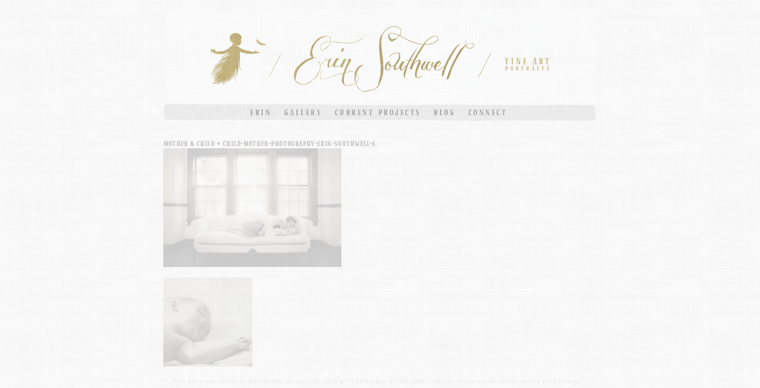

--- FILE ---
content_type: text/html; charset=UTF-8
request_url: http://erinsouthwellphotography.com/mother-child-photography/child-mother-photography-erin-southwell-4/
body_size: 8040
content:
<!DOCTYPE html PUBLIC "-//W3C//DTD XHTML 1.0 Transitional//EN" "http://www.w3.org/TR/xhtml1/DTD/xhtml1-transitional.dtd">
<html xmlns="http://www.w3.org/1999/xhtml">

<head profile="http://gmpg.org/xfn/11">
<meta http-equiv="Content-Type" content="text/html; charset=UTF-8" />

	<title>
	Child-Mother-Photography-Erin-Southwell-4 - Erin Southwell Photography	</title>

<meta name="generator" content="WordPress 6.9" /> <!-- leave this for stats -->

<link rel="stylesheet" href="http://erinsouthwellphotography.com/wp-content/themes/Erin-Southwell/style.css" type="text/css" media="screen" />
<link rel="alternate" type="application/rss+xml" title="Erin Southwell Photography RSS Feed" href="http://erinsouthwellphotography.com/feed/" />
<link rel="pingback" href="http://erinsouthwellphotography.com/xmlrpc.php" />
<link rel="shortcut icon" href="/favicon.ico" type="image/x-icon">
<link rel="icon" href="/favicon.ico" type="image/x-icon">
 
<!--[if lt IE 7]>
	<style type="text/css" media="screen, tv, projection">
		body { behavior: url("http://erinsouthwellphotography.com/wp-content/themes/Erin-Southwell/code/csshover.htc"); }
	</style>
<![endif]-->

<meta name='robots' content='index, follow, max-image-preview:large, max-snippet:-1, max-video-preview:-1' />

	<!-- This site is optimized with the Yoast SEO plugin v24.9 - https://yoast.com/wordpress/plugins/seo/ -->
	<link rel="canonical" href="http://erinsouthwellphotography.com/mother-child-photography/child-mother-photography-erin-southwell-4/" />
	<meta property="og:locale" content="en_US" />
	<meta property="og:type" content="article" />
	<meta property="og:title" content="Child-Mother-Photography-Erin-Southwell-4 - Erin Southwell Photography" />
	<meta property="og:url" content="http://erinsouthwellphotography.com/mother-child-photography/child-mother-photography-erin-southwell-4/" />
	<meta property="og:site_name" content="Erin Southwell Photography" />
	<meta property="og:image" content="http://erinsouthwellphotography.com/mother-child-photography/child-mother-photography-erin-southwell-4" />
	<meta property="og:image:width" content="700" />
	<meta property="og:image:height" content="467" />
	<meta property="og:image:type" content="image/jpeg" />
	<script type="application/ld+json" class="yoast-schema-graph">{"@context":"https://schema.org","@graph":[{"@type":"WebPage","@id":"http://erinsouthwellphotography.com/mother-child-photography/child-mother-photography-erin-southwell-4/","url":"http://erinsouthwellphotography.com/mother-child-photography/child-mother-photography-erin-southwell-4/","name":"Child-Mother-Photography-Erin-Southwell-4 - Erin Southwell Photography","isPartOf":{"@id":"http://erinsouthwellphotography.com/#website"},"primaryImageOfPage":{"@id":"http://erinsouthwellphotography.com/mother-child-photography/child-mother-photography-erin-southwell-4/#primaryimage"},"image":{"@id":"http://erinsouthwellphotography.com/mother-child-photography/child-mother-photography-erin-southwell-4/#primaryimage"},"thumbnailUrl":"http://erinsouthwellphotography.com/wp-content/uploads/2015/01/Child-Mother-Photography-Erin-Southwell-4.jpg","datePublished":"2015-01-07T23:29:03+00:00","breadcrumb":{"@id":"http://erinsouthwellphotography.com/mother-child-photography/child-mother-photography-erin-southwell-4/#breadcrumb"},"inLanguage":"en-US","potentialAction":[{"@type":"ReadAction","target":["http://erinsouthwellphotography.com/mother-child-photography/child-mother-photography-erin-southwell-4/"]}]},{"@type":"ImageObject","inLanguage":"en-US","@id":"http://erinsouthwellphotography.com/mother-child-photography/child-mother-photography-erin-southwell-4/#primaryimage","url":"http://erinsouthwellphotography.com/wp-content/uploads/2015/01/Child-Mother-Photography-Erin-Southwell-4.jpg","contentUrl":"http://erinsouthwellphotography.com/wp-content/uploads/2015/01/Child-Mother-Photography-Erin-Southwell-4.jpg","width":700,"height":467},{"@type":"BreadcrumbList","@id":"http://erinsouthwellphotography.com/mother-child-photography/child-mother-photography-erin-southwell-4/#breadcrumb","itemListElement":[{"@type":"ListItem","position":1,"name":"Home","item":"http://erinsouthwellphotography.com/"},{"@type":"ListItem","position":2,"name":"Mother &#038; Child","item":"http://erinsouthwellphotography.com/mother-child-photography/"},{"@type":"ListItem","position":3,"name":"Child-Mother-Photography-Erin-Southwell-4"}]},{"@type":"WebSite","@id":"http://erinsouthwellphotography.com/#website","url":"http://erinsouthwellphotography.com/","name":"Erin Southwell Photography","description":"Just another WordPress site","potentialAction":[{"@type":"SearchAction","target":{"@type":"EntryPoint","urlTemplate":"http://erinsouthwellphotography.com/?s={search_term_string}"},"query-input":{"@type":"PropertyValueSpecification","valueRequired":true,"valueName":"search_term_string"}}],"inLanguage":"en-US"}]}</script>
	<!-- / Yoast SEO plugin. -->


<link rel="alternate" type="application/rss+xml" title="Erin Southwell Photography &raquo; Child-Mother-Photography-Erin-Southwell-4 Comments Feed" href="http://erinsouthwellphotography.com/mother-child-photography/child-mother-photography-erin-southwell-4/feed/" />
<link rel="alternate" title="oEmbed (JSON)" type="application/json+oembed" href="http://erinsouthwellphotography.com/wp-json/oembed/1.0/embed?url=http%3A%2F%2Ferinsouthwellphotography.com%2Fmother-child-photography%2Fchild-mother-photography-erin-southwell-4%2F" />
<link rel="alternate" title="oEmbed (XML)" type="text/xml+oembed" href="http://erinsouthwellphotography.com/wp-json/oembed/1.0/embed?url=http%3A%2F%2Ferinsouthwellphotography.com%2Fmother-child-photography%2Fchild-mother-photography-erin-southwell-4%2F&#038;format=xml" />
<style id='wp-img-auto-sizes-contain-inline-css' type='text/css'>
img:is([sizes=auto i],[sizes^="auto," i]){contain-intrinsic-size:3000px 1500px}
/*# sourceURL=wp-img-auto-sizes-contain-inline-css */
</style>
<link rel='stylesheet' id='masonry-css' href='http://erinsouthwellphotography.com/wp-content/themes/Erin-Southwell/style-masonry.css?ver=6.9' type='text/css' media='all' />
<style id='wp-emoji-styles-inline-css' type='text/css'>

	img.wp-smiley, img.emoji {
		display: inline !important;
		border: none !important;
		box-shadow: none !important;
		height: 1em !important;
		width: 1em !important;
		margin: 0 0.07em !important;
		vertical-align: -0.1em !important;
		background: none !important;
		padding: 0 !important;
	}
/*# sourceURL=wp-emoji-styles-inline-css */
</style>
<link rel='stylesheet' id='wp-block-library-css' href='http://erinsouthwellphotography.com/wp-includes/css/dist/block-library/style.min.css?ver=6.9' type='text/css' media='all' />
<style id='global-styles-inline-css' type='text/css'>
:root{--wp--preset--aspect-ratio--square: 1;--wp--preset--aspect-ratio--4-3: 4/3;--wp--preset--aspect-ratio--3-4: 3/4;--wp--preset--aspect-ratio--3-2: 3/2;--wp--preset--aspect-ratio--2-3: 2/3;--wp--preset--aspect-ratio--16-9: 16/9;--wp--preset--aspect-ratio--9-16: 9/16;--wp--preset--color--black: #000000;--wp--preset--color--cyan-bluish-gray: #abb8c3;--wp--preset--color--white: #ffffff;--wp--preset--color--pale-pink: #f78da7;--wp--preset--color--vivid-red: #cf2e2e;--wp--preset--color--luminous-vivid-orange: #ff6900;--wp--preset--color--luminous-vivid-amber: #fcb900;--wp--preset--color--light-green-cyan: #7bdcb5;--wp--preset--color--vivid-green-cyan: #00d084;--wp--preset--color--pale-cyan-blue: #8ed1fc;--wp--preset--color--vivid-cyan-blue: #0693e3;--wp--preset--color--vivid-purple: #9b51e0;--wp--preset--gradient--vivid-cyan-blue-to-vivid-purple: linear-gradient(135deg,rgb(6,147,227) 0%,rgb(155,81,224) 100%);--wp--preset--gradient--light-green-cyan-to-vivid-green-cyan: linear-gradient(135deg,rgb(122,220,180) 0%,rgb(0,208,130) 100%);--wp--preset--gradient--luminous-vivid-amber-to-luminous-vivid-orange: linear-gradient(135deg,rgb(252,185,0) 0%,rgb(255,105,0) 100%);--wp--preset--gradient--luminous-vivid-orange-to-vivid-red: linear-gradient(135deg,rgb(255,105,0) 0%,rgb(207,46,46) 100%);--wp--preset--gradient--very-light-gray-to-cyan-bluish-gray: linear-gradient(135deg,rgb(238,238,238) 0%,rgb(169,184,195) 100%);--wp--preset--gradient--cool-to-warm-spectrum: linear-gradient(135deg,rgb(74,234,220) 0%,rgb(151,120,209) 20%,rgb(207,42,186) 40%,rgb(238,44,130) 60%,rgb(251,105,98) 80%,rgb(254,248,76) 100%);--wp--preset--gradient--blush-light-purple: linear-gradient(135deg,rgb(255,206,236) 0%,rgb(152,150,240) 100%);--wp--preset--gradient--blush-bordeaux: linear-gradient(135deg,rgb(254,205,165) 0%,rgb(254,45,45) 50%,rgb(107,0,62) 100%);--wp--preset--gradient--luminous-dusk: linear-gradient(135deg,rgb(255,203,112) 0%,rgb(199,81,192) 50%,rgb(65,88,208) 100%);--wp--preset--gradient--pale-ocean: linear-gradient(135deg,rgb(255,245,203) 0%,rgb(182,227,212) 50%,rgb(51,167,181) 100%);--wp--preset--gradient--electric-grass: linear-gradient(135deg,rgb(202,248,128) 0%,rgb(113,206,126) 100%);--wp--preset--gradient--midnight: linear-gradient(135deg,rgb(2,3,129) 0%,rgb(40,116,252) 100%);--wp--preset--font-size--small: 13px;--wp--preset--font-size--medium: 20px;--wp--preset--font-size--large: 36px;--wp--preset--font-size--x-large: 42px;--wp--preset--spacing--20: 0.44rem;--wp--preset--spacing--30: 0.67rem;--wp--preset--spacing--40: 1rem;--wp--preset--spacing--50: 1.5rem;--wp--preset--spacing--60: 2.25rem;--wp--preset--spacing--70: 3.38rem;--wp--preset--spacing--80: 5.06rem;--wp--preset--shadow--natural: 6px 6px 9px rgba(0, 0, 0, 0.2);--wp--preset--shadow--deep: 12px 12px 50px rgba(0, 0, 0, 0.4);--wp--preset--shadow--sharp: 6px 6px 0px rgba(0, 0, 0, 0.2);--wp--preset--shadow--outlined: 6px 6px 0px -3px rgb(255, 255, 255), 6px 6px rgb(0, 0, 0);--wp--preset--shadow--crisp: 6px 6px 0px rgb(0, 0, 0);}:where(.is-layout-flex){gap: 0.5em;}:where(.is-layout-grid){gap: 0.5em;}body .is-layout-flex{display: flex;}.is-layout-flex{flex-wrap: wrap;align-items: center;}.is-layout-flex > :is(*, div){margin: 0;}body .is-layout-grid{display: grid;}.is-layout-grid > :is(*, div){margin: 0;}:where(.wp-block-columns.is-layout-flex){gap: 2em;}:where(.wp-block-columns.is-layout-grid){gap: 2em;}:where(.wp-block-post-template.is-layout-flex){gap: 1.25em;}:where(.wp-block-post-template.is-layout-grid){gap: 1.25em;}.has-black-color{color: var(--wp--preset--color--black) !important;}.has-cyan-bluish-gray-color{color: var(--wp--preset--color--cyan-bluish-gray) !important;}.has-white-color{color: var(--wp--preset--color--white) !important;}.has-pale-pink-color{color: var(--wp--preset--color--pale-pink) !important;}.has-vivid-red-color{color: var(--wp--preset--color--vivid-red) !important;}.has-luminous-vivid-orange-color{color: var(--wp--preset--color--luminous-vivid-orange) !important;}.has-luminous-vivid-amber-color{color: var(--wp--preset--color--luminous-vivid-amber) !important;}.has-light-green-cyan-color{color: var(--wp--preset--color--light-green-cyan) !important;}.has-vivid-green-cyan-color{color: var(--wp--preset--color--vivid-green-cyan) !important;}.has-pale-cyan-blue-color{color: var(--wp--preset--color--pale-cyan-blue) !important;}.has-vivid-cyan-blue-color{color: var(--wp--preset--color--vivid-cyan-blue) !important;}.has-vivid-purple-color{color: var(--wp--preset--color--vivid-purple) !important;}.has-black-background-color{background-color: var(--wp--preset--color--black) !important;}.has-cyan-bluish-gray-background-color{background-color: var(--wp--preset--color--cyan-bluish-gray) !important;}.has-white-background-color{background-color: var(--wp--preset--color--white) !important;}.has-pale-pink-background-color{background-color: var(--wp--preset--color--pale-pink) !important;}.has-vivid-red-background-color{background-color: var(--wp--preset--color--vivid-red) !important;}.has-luminous-vivid-orange-background-color{background-color: var(--wp--preset--color--luminous-vivid-orange) !important;}.has-luminous-vivid-amber-background-color{background-color: var(--wp--preset--color--luminous-vivid-amber) !important;}.has-light-green-cyan-background-color{background-color: var(--wp--preset--color--light-green-cyan) !important;}.has-vivid-green-cyan-background-color{background-color: var(--wp--preset--color--vivid-green-cyan) !important;}.has-pale-cyan-blue-background-color{background-color: var(--wp--preset--color--pale-cyan-blue) !important;}.has-vivid-cyan-blue-background-color{background-color: var(--wp--preset--color--vivid-cyan-blue) !important;}.has-vivid-purple-background-color{background-color: var(--wp--preset--color--vivid-purple) !important;}.has-black-border-color{border-color: var(--wp--preset--color--black) !important;}.has-cyan-bluish-gray-border-color{border-color: var(--wp--preset--color--cyan-bluish-gray) !important;}.has-white-border-color{border-color: var(--wp--preset--color--white) !important;}.has-pale-pink-border-color{border-color: var(--wp--preset--color--pale-pink) !important;}.has-vivid-red-border-color{border-color: var(--wp--preset--color--vivid-red) !important;}.has-luminous-vivid-orange-border-color{border-color: var(--wp--preset--color--luminous-vivid-orange) !important;}.has-luminous-vivid-amber-border-color{border-color: var(--wp--preset--color--luminous-vivid-amber) !important;}.has-light-green-cyan-border-color{border-color: var(--wp--preset--color--light-green-cyan) !important;}.has-vivid-green-cyan-border-color{border-color: var(--wp--preset--color--vivid-green-cyan) !important;}.has-pale-cyan-blue-border-color{border-color: var(--wp--preset--color--pale-cyan-blue) !important;}.has-vivid-cyan-blue-border-color{border-color: var(--wp--preset--color--vivid-cyan-blue) !important;}.has-vivid-purple-border-color{border-color: var(--wp--preset--color--vivid-purple) !important;}.has-vivid-cyan-blue-to-vivid-purple-gradient-background{background: var(--wp--preset--gradient--vivid-cyan-blue-to-vivid-purple) !important;}.has-light-green-cyan-to-vivid-green-cyan-gradient-background{background: var(--wp--preset--gradient--light-green-cyan-to-vivid-green-cyan) !important;}.has-luminous-vivid-amber-to-luminous-vivid-orange-gradient-background{background: var(--wp--preset--gradient--luminous-vivid-amber-to-luminous-vivid-orange) !important;}.has-luminous-vivid-orange-to-vivid-red-gradient-background{background: var(--wp--preset--gradient--luminous-vivid-orange-to-vivid-red) !important;}.has-very-light-gray-to-cyan-bluish-gray-gradient-background{background: var(--wp--preset--gradient--very-light-gray-to-cyan-bluish-gray) !important;}.has-cool-to-warm-spectrum-gradient-background{background: var(--wp--preset--gradient--cool-to-warm-spectrum) !important;}.has-blush-light-purple-gradient-background{background: var(--wp--preset--gradient--blush-light-purple) !important;}.has-blush-bordeaux-gradient-background{background: var(--wp--preset--gradient--blush-bordeaux) !important;}.has-luminous-dusk-gradient-background{background: var(--wp--preset--gradient--luminous-dusk) !important;}.has-pale-ocean-gradient-background{background: var(--wp--preset--gradient--pale-ocean) !important;}.has-electric-grass-gradient-background{background: var(--wp--preset--gradient--electric-grass) !important;}.has-midnight-gradient-background{background: var(--wp--preset--gradient--midnight) !important;}.has-small-font-size{font-size: var(--wp--preset--font-size--small) !important;}.has-medium-font-size{font-size: var(--wp--preset--font-size--medium) !important;}.has-large-font-size{font-size: var(--wp--preset--font-size--large) !important;}.has-x-large-font-size{font-size: var(--wp--preset--font-size--x-large) !important;}
/*# sourceURL=global-styles-inline-css */
</style>

<style id='classic-theme-styles-inline-css' type='text/css'>
/*! This file is auto-generated */
.wp-block-button__link{color:#fff;background-color:#32373c;border-radius:9999px;box-shadow:none;text-decoration:none;padding:calc(.667em + 2px) calc(1.333em + 2px);font-size:1.125em}.wp-block-file__button{background:#32373c;color:#fff;text-decoration:none}
/*# sourceURL=/wp-includes/css/classic-themes.min.css */
</style>
<link rel='stylesheet' id='contact-form-7-css' href='http://erinsouthwellphotography.com/wp-content/plugins/contact-form-7/includes/css/styles.css?ver=5.8' type='text/css' media='all' />
<link rel="https://api.w.org/" href="http://erinsouthwellphotography.com/wp-json/" /><link rel="alternate" title="JSON" type="application/json" href="http://erinsouthwellphotography.com/wp-json/wp/v2/media/140" /><link rel="EditURI" type="application/rsd+xml" title="RSD" href="http://erinsouthwellphotography.com/xmlrpc.php?rsd" />
<meta name="generator" content="WordPress 6.9" />
<link rel='shortlink' href='http://erinsouthwellphotography.com/?p=140' />
<style type="text/css">.recentcomments a{display:inline !important;padding:0 !important;margin:0 !important;}</style><style type="text/css">
#headerimg {
	background: url(http://erinsouthwellphotography.com/wp-content/themes/Erin-Southwell/images/jillijheader.jpg) no-repeat;
}

#headerimg h1,#headerimg h1 a, .description, #headerimg h1 a:hover, #headerimg h1 a:visited {
	color:#FFFFFF;
}
</style>

<link rel="stylesheet" href="http://erinsouthwellphotography.com/wp-content/themes/Erin-Southwell/style_wpcf7.css" type="text/css" media="screen" />
<meta name="viewport" content="width=980" />




<script type="text/javascript" src="http://erinsouthwellphotography.com/wp-content/themes/Erin-Southwell/assets/js/swfobject.js"></script>
<script type="text/javascript" src="http://code.jquery.com/jquery-latest.js"></script>
<script type="text/javascript" src="http://erinsouthwellphotography.com/wp-content/themes/Erin-Southwell/assets/js/jquery/jquery.validate.js"></script>
<script src="http://code.jquery.com/ui/1.10.3/jquery-ui.js"></script>
<script language="JavaScript">
function getLocation() {
  return "http://erinsouthwellphotography.com"
}


var URLvar0 = String(window.location.href)
var URLvar = URLvar0.split("blog")[0]
</script>		
<script type="text/javascript">
			var flashvars = {};
			var params = {};
			params.quality = "high";
			params.wmode = "transparent";
			params.bgcolor = "ffffff";
			params.allowscriptaccess = "always";
			var attributes = {};
			attributes.id = "Finch Design | Ryan Malmberg";
			attributes.align = "right";
			swfobject.embedSWF("http://erinsouthwellphotography.com/wp-content/themes/Erin-Southwell/assets/flash/finch_tag-singleLine.swf", "FinchDesignTag", "150", "28", "8.0.0", true, flashvars, params, attributes);
		</script>
		<script type="text/javascript">
			var flashvars = {};
			var params = {};
			params.quality = "high";
			params.wmode = "transparent";
			params.bgcolor = "ffffff";
			params.allowscriptaccess = "always";
			var attributes = {};
			attributes.id = "Hieu Pham Photography";
			attributes.align = "left";
			swfobject.embedSWF("http://erinsouthwellphotography.com/wp-content/themes/Erin-Southwell/assets/flash/client_tag.swf", "CopyrightTag", "350", "28", "8.0.0", true, flashvars, params, attributes);
		</script>
        <script type="text/javascript">
			var flashvars = {};
			var params = {};
			params.quality = "high";
			params.wmode = "transparent";
			params.bgcolor = "ffffff";
			params.allowscriptaccess = "always";
			var attributes = {};
			attributes.id = "Hieu Pham Photography";
			attributes.align = "left";
			swfobject.embedSWF("http://erinsouthwellphotography.com/wp-content/themes/Erin-Southwell/assets/flash/ES-header-v1.swf", "headerReplace", "730", "156", "8.0.0", true, flashvars, params, attributes);
		</script>    
		
	


	
		

	



</head>
<body>
<div id="cntr">
<div id="preload">
<img src="http://erinsouthwellphotography.com/wp-content/themes/Erin-Southwell/assets/images/menu/ES-drop-all.png"  />
</div>


<div id="page-cntr">
<div id="header" class="title-Font">

<div id ="banner">
<div id="headerReplace">
<div id="fadeTop">
<div id="top-graphic">
</div><!--top-graphic-->
<div id="logo-cntr">
<div id="logo">
<a href="http://erinsouthwellphotography.com" target="_self"><img src="http://erinsouthwellphotography.com/wp-content/themes/Erin-Southwell/assets/images/header/hit.png" width="370" height="170" /></a>
</div><!--close logo-->
</div><!--close logo-cntr -->
</div><!--fadeTop-->
</div><!--headerReplace-->
</div><!--banner-->
<div id="fade1">
 <div id="headerMenu" class="menu-header-menu-container"><ul id="menu-header-menu" class="tabs"><li id="menu-item-25" class="menu-item menu-item-type-post_type menu-item-object-page menu-item-25"><a href="http://erinsouthwellphotography.com/erin-southwell-photography-about/" title="About Erin Southwell Photography">Erin</a></li>
<li id="menu-item-27" class="menu-item menu-item-type-custom menu-item-object-custom menu-item-has-children menu-item-27"><a title="Photography Galleries">Gallery</a>
<ul class="sub-menu">
	<li id="menu-item-24" class="menu-item menu-item-type-post_type menu-item-object-page menu-item-24"><a href="http://erinsouthwellphotography.com/personal-work-photography/" title="Children Photography Galleries">Personal Work</a></li>
	<li id="menu-item-23" class="menu-item menu-item-type-post_type menu-item-object-page menu-item-23"><a href="http://erinsouthwellphotography.com/wedding-photography/" title="Wedding Photography Galleries">weddings</a></li>
</ul>
</li>
<li id="menu-item-29" class="menu-item menu-item-type-custom menu-item-object-custom menu-item-has-children menu-item-29"><a title="Current Photography Projects ">current projects</a>
<ul class="sub-menu">
	<li id="menu-item-142" class="menu-item menu-item-type-post_type menu-item-object-page menu-item-142"><a href="http://erinsouthwellphotography.com/mother-child-photography/" title="Mother, Children and Family Photgraphy">Mother &#038; Child</a></li>
	<li id="menu-item-143" class="menu-item menu-item-type-post_type menu-item-object-page menu-item-143"><a href="http://erinsouthwellphotography.com/literature-classics/" title="Literature Classics Children Photgraphy">Literature Classics</a></li>
</ul>
</li>
<li id="menu-item-28" class="menu-item menu-item-type-custom menu-item-object-custom menu-item-28"><a target="_blank" href="http://www.rareandbeautifultreasures.com" title="Erin Southwell Photography Blog">blog</a></li>
<li id="menu-item-30" class="menu-item menu-item-type-custom menu-item-object-custom menu-item-has-children menu-item-30"><a title="Connect Erin Southwell Photography">connect</a>
<ul class="sub-menu">
	<li id="menu-item-26" class="menu-item menu-item-type-post_type menu-item-object-page menu-item-26"><a href="http://erinsouthwellphotography.com/erin-southwell-photography-contact/" title="Contact Erin Southwell Photography">contact</a></li>
	<li id="menu-item-31" class="menu-item menu-item-type-custom menu-item-object-custom menu-item-31"><a target="_blank" href="http://www.facebook.com/erinsouthwellphotography" title="Facebook Erin Southwell Photography">facebook</a></li>
</ul>
</li>
<li id='searchDrop'><a>search</a><ul class='sub-menu' id='search-drop'><li><form method="get" id="searchform" action="http://erinsouthwellphotography.com">
<div><input type="text" value="" name="s" id="s" /><br />
<input type="submit" id="searchsubmit" value="search" />
</div>
</form>
</li><div class='m-bot'></div></ul></li></ul></div><!--close headerMenu --> 
</div>	<!--close fade1 -->
</div><!--close header -->
<script type="text/javascript" src="http://erinsouthwellphotography.com/wp-content/themes/Erin-Southwell/assets/js/menu.js"></script>	
<div id="page">
<div id="fade2">
<div id="subpage">

	<div id="content" class="widecolumn">

  
		<div class="post" id="post-140">
			<h2><a href="http://erinsouthwellphotography.com/mother-child-photography/" rev="attachment">Mother &#038; Child</a> &raquo; Child-Mother-Photography-Erin-Southwell-4</h2>
			<div class="entry">
				<p class="attachment"><a href="http://erinsouthwellphotography.com/wp-content/uploads/2015/01/Child-Mother-Photography-Erin-Southwell-4.jpg"><img width="300" height="200" src="http://erinsouthwellphotography.com/wp-content/uploads/2015/01/Child-Mother-Photography-Erin-Southwell-4-300x200.jpg" class="attachment-medium size-medium" alt="" decoding="async" fetchpriority="high" srcset="http://erinsouthwellphotography.com/wp-content/uploads/2015/01/Child-Mother-Photography-Erin-Southwell-4-300x200.jpg 300w, http://erinsouthwellphotography.com/wp-content/uploads/2015/01/Child-Mother-Photography-Erin-Southwell-4.jpg 700w" sizes="(max-width: 300px) 100vw, 300px" /></a></p>
                <div class="caption"></div>

				
				<div class="navigation">
					<div class="alignleft"><a href='http://erinsouthwellphotography.com/mother-child-photography/child-mother-photography-erin-southwell-5/'><img width="150" height="150" src="http://erinsouthwellphotography.com/wp-content/uploads/2015/01/Child-Mother-Photography-Erin-Southwell-5-150x150.jpg" class="attachment-thumbnail size-thumbnail" alt="Child-Mother-Photography-Erin-Southwell-5" decoding="async" /></a></div>
					<div class="alignright"></div>
				</div>
				<br class="clear" />

				<p class="postmetadata alt">
					<small>
						This entry was posted on Wednesday, January 7th, 2015 at 11:29 pm						and is filed under .
												You can follow any responses to this entry through the <a href="http://erinsouthwellphotography.com/mother-child-photography/child-mother-photography-erin-southwell-4/feed/">RSS 2.0</a> feed.

													You can <a href="#respond">leave a response</a>, or <a href="http://erinsouthwellphotography.com/mother-child-photography/child-mother-photography-erin-southwell-4/trackback/" rel="trackback">trackback</a> from your own site.

						
					</small>
				</p>

			</div>

		</div>

	
<!-- You can start editing here. -->


<!-- You can start editing here. -->




			<!-- If comments are open, but there are no comments. -->

	 

		
<script type="text/javascript">

$(".open-leavenote").click(function(){
$(this).parents(".commentsWrapper3").find(".commentform-wrapper").slideDown();
$(this).addClass("hide");
$(this).parent().find(".close-leavenote").removeClass("hide");
$(this).parents(".commentsWrapper3").find(".commentForm_end").fadeIn("slow");
});

$(".close-leavenote").click(function(){
$(this).parents(".commentsWrapper3").find(".commentform-wrapper").slideUp();
$(this).addClass("hide");
$(this).parent().find(".open-leavenote").removeClass("hide");
});

$(".open-readlog").click(function(){
$(this).parents(".commentsWrapper3").find(".commentsWrapper2").slideDown();
$(this).addClass("hide");
$(this).parent().find(".close-readlog").removeClass("hide");
});

$(".close-readlog").click(function(){
$(this).parents(".commentsWrapper3").find(".commentsWrapper2").slideUp();
$(this).addClass("hide");
$(this).parent().find(".open-readlog").removeClass("hide");
});

</script>




	
	</div>

</div><!--sub page -->
</div> <!--fade2 -->
</div><!--page -->

</div> <!--page-cntr --> 
<div id="fade3">
<div id="footer-line">
    <div id="bot-Anime">    
        <div id="bot-Anim-Replace"></div><!--bot-Anim-Replace -->
    </div> <!--bot-Anime -->

	<div id="tag-left">	
    <div id="CopyrightTag">	
            <div class="tagTxt_left">&#169; 2026 <a href="#" target="_blank">Erin Southwell</a></div>
    </div><!--CopyrightTag --> 
	</div><!--tag-left --> 
    <div id="tag-right">
    <div id="mobile-test">MOBILE</div>	
    <div id="FinchDesignTag">	
    		<div class="tagTxt_right">&#169; 2026 <a href="http://finchdesign.us/" target="_blank">finch design</a></div>
	</div><!--FinchDesignTag -->
  	</div><!--tag-right--> 

</div> <!--footer-line -->
</div><!--fade3 -->
</div><!--cntr -->
<script type="text/javascript">
var URLvar4 = String(window.location.href)
var URLvar3 = URLvar4.split("#")[1]
$('#fade1').fadeTo(0,0);
$('#fade2').fadeTo(0,0);
if(URLvar3 == "comments"){
	function fadeIn2() {
		$('#fade2').fadeTo(1000,1,function(){ $(document.body).animate({
			'scrollTop':   $('#commentTitle').offset().top
		}, 2000); });
	}
	setTimeout(fadeIn2,1750)
} else if (URLvar3 == "postTopDrop-10"){
	function fadeIn2() {
		$('#fade2').fadeTo(1000,1,function(){ $(document.body).animate({
			'scrollTop':    $('#postTop-10').offset().top-100
		}, 2000); });
	}
	setTimeout(fadeIn2,1750)
	
} else {
	function fadeIn3() {
		$('#fade2').fadeTo(1000,1);
	}
setTimeout(fadeIn3,2250);
}

function fadeIn1() {
		$('#fade1').fadeTo(1000,1);
	}
setTimeout(fadeIn1,1500);
$('#fadeTop').fadeOut(0).delay(500).fadeIn(1000);
$('#fade3').fadeOut(0).delay(3500).fadeIn(1000);
</script>
<script type="text/javascript">
	$( ".category-menu" ).addClass( "hide" );
	$( ".menu-last" ).addClass( "menu-last-child" );
</script>
<script type="text/javascript">
	$(function(){
    $('*').tooltip({
        track: true
    });
    
    $('img *[title]').tooltip('disable');
	$('a *[title]').tooltip('disable');
});
</script>
<script type="speculationrules">
{"prefetch":[{"source":"document","where":{"and":[{"href_matches":"/*"},{"not":{"href_matches":["/wp-*.php","/wp-admin/*","/wp-content/uploads/*","/wp-content/*","/wp-content/plugins/*","/wp-content/themes/Erin-Southwell/*","/*\\?(.+)"]}},{"not":{"selector_matches":"a[rel~=\"nofollow\"]"}},{"not":{"selector_matches":".no-prefetch, .no-prefetch a"}}]},"eagerness":"conservative"}]}
</script>
<script type="text/javascript" src="http://erinsouthwellphotography.com/wp-content/plugins/contact-form-7/includes/swv/js/index.js?ver=5.8" id="swv-js"></script>
<script type="text/javascript" id="contact-form-7-js-extra">
/* <![CDATA[ */
var wpcf7 = {"api":{"root":"http://erinsouthwellphotography.com/wp-json/","namespace":"contact-form-7/v1"}};
//# sourceURL=contact-form-7-js-extra
/* ]]> */
</script>
<script type="text/javascript" src="http://erinsouthwellphotography.com/wp-content/plugins/contact-form-7/includes/js/index.js?ver=5.8" id="contact-form-7-js"></script>
<script type="text/javascript" src="http://erinsouthwellphotography.com/wp-content/themes/Erin-Southwell/assets/js/imagesloaded.pkgd.min.js" id="imagesLoaded-js"></script>
<script type="text/javascript" src="http://erinsouthwellphotography.com/wp-content/themes/Erin-Southwell/assets/js/masonry.pkgd.min.js" id="jquery-masonry-js"></script>
<script id="wp-emoji-settings" type="application/json">
{"baseUrl":"https://s.w.org/images/core/emoji/17.0.2/72x72/","ext":".png","svgUrl":"https://s.w.org/images/core/emoji/17.0.2/svg/","svgExt":".svg","source":{"concatemoji":"http://erinsouthwellphotography.com/wp-includes/js/wp-emoji-release.min.js?ver=6.9"}}
</script>
<script type="module">
/* <![CDATA[ */
/*! This file is auto-generated */
const a=JSON.parse(document.getElementById("wp-emoji-settings").textContent),o=(window._wpemojiSettings=a,"wpEmojiSettingsSupports"),s=["flag","emoji"];function i(e){try{var t={supportTests:e,timestamp:(new Date).valueOf()};sessionStorage.setItem(o,JSON.stringify(t))}catch(e){}}function c(e,t,n){e.clearRect(0,0,e.canvas.width,e.canvas.height),e.fillText(t,0,0);t=new Uint32Array(e.getImageData(0,0,e.canvas.width,e.canvas.height).data);e.clearRect(0,0,e.canvas.width,e.canvas.height),e.fillText(n,0,0);const a=new Uint32Array(e.getImageData(0,0,e.canvas.width,e.canvas.height).data);return t.every((e,t)=>e===a[t])}function p(e,t){e.clearRect(0,0,e.canvas.width,e.canvas.height),e.fillText(t,0,0);var n=e.getImageData(16,16,1,1);for(let e=0;e<n.data.length;e++)if(0!==n.data[e])return!1;return!0}function u(e,t,n,a){switch(t){case"flag":return n(e,"\ud83c\udff3\ufe0f\u200d\u26a7\ufe0f","\ud83c\udff3\ufe0f\u200b\u26a7\ufe0f")?!1:!n(e,"\ud83c\udde8\ud83c\uddf6","\ud83c\udde8\u200b\ud83c\uddf6")&&!n(e,"\ud83c\udff4\udb40\udc67\udb40\udc62\udb40\udc65\udb40\udc6e\udb40\udc67\udb40\udc7f","\ud83c\udff4\u200b\udb40\udc67\u200b\udb40\udc62\u200b\udb40\udc65\u200b\udb40\udc6e\u200b\udb40\udc67\u200b\udb40\udc7f");case"emoji":return!a(e,"\ud83e\u1fac8")}return!1}function f(e,t,n,a){let r;const o=(r="undefined"!=typeof WorkerGlobalScope&&self instanceof WorkerGlobalScope?new OffscreenCanvas(300,150):document.createElement("canvas")).getContext("2d",{willReadFrequently:!0}),s=(o.textBaseline="top",o.font="600 32px Arial",{});return e.forEach(e=>{s[e]=t(o,e,n,a)}),s}function r(e){var t=document.createElement("script");t.src=e,t.defer=!0,document.head.appendChild(t)}a.supports={everything:!0,everythingExceptFlag:!0},new Promise(t=>{let n=function(){try{var e=JSON.parse(sessionStorage.getItem(o));if("object"==typeof e&&"number"==typeof e.timestamp&&(new Date).valueOf()<e.timestamp+604800&&"object"==typeof e.supportTests)return e.supportTests}catch(e){}return null}();if(!n){if("undefined"!=typeof Worker&&"undefined"!=typeof OffscreenCanvas&&"undefined"!=typeof URL&&URL.createObjectURL&&"undefined"!=typeof Blob)try{var e="postMessage("+f.toString()+"("+[JSON.stringify(s),u.toString(),c.toString(),p.toString()].join(",")+"));",a=new Blob([e],{type:"text/javascript"});const r=new Worker(URL.createObjectURL(a),{name:"wpTestEmojiSupports"});return void(r.onmessage=e=>{i(n=e.data),r.terminate(),t(n)})}catch(e){}i(n=f(s,u,c,p))}t(n)}).then(e=>{for(const n in e)a.supports[n]=e[n],a.supports.everything=a.supports.everything&&a.supports[n],"flag"!==n&&(a.supports.everythingExceptFlag=a.supports.everythingExceptFlag&&a.supports[n]);var t;a.supports.everythingExceptFlag=a.supports.everythingExceptFlag&&!a.supports.flag,a.supports.everything||((t=a.source||{}).concatemoji?r(t.concatemoji):t.wpemoji&&t.twemoji&&(r(t.twemoji),r(t.wpemoji)))});
//# sourceURL=http://erinsouthwellphotography.com/wp-includes/js/wp-emoji-loader.min.js
/* ]]> */
</script>
<noscript>
<style type="text/css">
#fade1, #fade2, #fade3 {
	display:block;
	
}
</style>
</noscript>
<div id="tester"></div>
</body>
</html>


--- FILE ---
content_type: text/css
request_url: http://erinsouthwellphotography.com/wp-content/themes/Erin-Southwell/style.css
body_size: 11960
content:
/*  
Theme Name: Erin Southwell
Theme URI: Custom design by finchdesign.us
Description: A custom Theme. 
Version: 1.2
Author: Finch Design
Author URI: http://finchdesign.us
Tags: custom wordpress template by Finch Design - Ryan Malmberg
*/

/* Edit body and subpage color properties to change the background */

@font-face {
    font-family: 'pintono_03';
    src: url('assets/fonts/facetype_-_pinto_no_03-webfont.eot');
    src: url('assets/fonts/facetype_-_pinto_no_03-webfont.eot?#iefix') format('embedded-opentype'),
         url('assets/fonts/facetype_-_pinto_no_03-webfont.woff2') format('woff2'),
         url('assets/fonts/facetype_-_pinto_no_03-webfont.woff') format('woff'),
         url('assets/fonts/facetype_-_pinto_no_03-webfont.ttf') format('truetype'),
         url('assets/fonts/facetype_-_pinto_no_03-webfont.svg#pintono_03') format('svg');
    font-weight: normal;
    font-style: normal;

}
@font-face {
    font-family: 'robotolight';
    src: url('assets/fonts/roboto-light-webfont.eot');
    src: url('assets/fonts/roboto-light-webfont.eot?#iefix') format('embedded-opentype'),
         url('assets/fonts/roboto-light-webfont.woff2') format('woff2'),
         url('assets/fonts/roboto-light-webfont.woff') format('woff'),
         url('assets/fonts/roboto-light-webfont.ttf') format('truetype'),
         url('assets/fonts/roboto-light-webfont.svg#robotolight') format('svg');
    font-weight: normal;
    font-style: normal;

}

#foo1{ display: none; }
#foo2{ display: none; }
div#preload { display: none; margin:0px; }

a:focus {
	outline: none; 
}m
button:focus { 
	outline: none; 
}
audio {
 	-webkit-appearance: none;
    border-radius: 0;
	background-color: #ccc;
}


/* Remove Mozilla active outline */
input[type="submit"]::-moz-focus-inner, input[type="button"]::-moz-focus-inner{   
        border : 0px;
}
a:active, submit:active, form textarea {
	outline: none;
}
:focus {
	outline: 0;
}

/* --------------*/

.hide, .post_title div.hide {
	display: none;
}

img, img a, img a:hover, img a:visited {
	border: none;
}

body, html {	
	border-collapse:collapse;
	width:100%;
	height:100%;
	margin:0 0 0 0;
	padding:0;	
	-webkit-text-size-adjust:100%;
	
	
	
}
body {
	font-size: 11px;	
	font-family: 'robotolight','Helvetica Neue',Helvetica,Arial,sans-serif;
	font-weight:200; font-stretch:normal;
	color: #999;
	background: url(assets/images/shared/ES-bk.jpg) repeat;
	
	
}
input, textarea {
	font-family: 'robotolight','Helvetica Neue',Helvetica,Arial,sans-serif;
	font-weight:100;
}
#footer-line, .title-Font, h1, h2, h3, h4 {
	font-family: 'pintono_03', TimesNewRoman,"Times New Roman", Times, Baskerville, Georgia, serif;
}
.font-2{
	font-family: 'pintono_03', TimesNewRoman,"Times New Roman", Times, Baskerville, Georgia, serif;
	
}
#fade1, #fade3, #fadeTop {
	display:none;
	margin:0;
	padding:0;	
}
#fade2 {
	margin:0;
	padding:0;
	opacity:0;
}
	
#cntr{
	height:100%;
	min-height:100%;		
	min-width: 920px;
	position:relative;
	margin:0;
	padding:0;
}

strong {
	color: #222;
}

p {
	margin-top: 0;
	margin-bottom: 1.2em;
}

a, a:visited {
	text-decoration:none;
	color: #444;
}
a:hover {
	color: #beb07c;
	text-decoration: none;
}

#page-cntr{
	width:730px;
	min-height:100%;
	margin:0 auto 0 auto;
}
#header { 
	width:100%;	
	margin: 0px auto 0 auto;
	
	position: relative;
	z-index: 1200;
	padding-top: 15px;
}
#header img, #header img a {
	border:none;
	padding:0;
	margin: 0;
}
#banner {	
	height: 156px;
	width:100%;	
	/* padding-top:35px; */
	margin-bottom: 4px;
	/* padding-right: 55px; */
	text-align: center;
	background: url(assets/images/header/ES-header-bk.jpg) center top no-repeat;
}
#banner object{
	float: none !important;
	/* display: none; */
	background: transparent;
	
}
#top-graphic {	
	display:none;
}
#logo-cntr{
	margin:auto;   
	width: 730px;
	height: 156px;
		
}
#logo{
	height: 156px;
	width: 100%;
	margin: auto;
	background: url(assets/images/header/ES-logo-bk.jpg) center top no-repeat;
	
	
	overflow: hidden;
}
#logo:hover{	
	
}
#headerMenu {
	width:730px;
	letter-spacing: 2.5px;
	padding:0;
	margin:auto;
	text-align:center;
	padding-left:0px;
	
}



#headerMenu a {
	color: #999;
}
#headerMenu a:hover {
color: #beb07c;

}

#subCloserDiv{
	width:100%;
	height:15px;
	margin:-15px 0 0 0;
	display:block;
	background:none;
}




.page-image {
	float: left;
	margin-right: 30px;
}

.page-image, .page-image img {
	width: 299px;
}

.page-image img {
	margin-bottom: 15px;
}

.page-column {
	width: 350px;
	float: left;
	margin-bottom: 80px;
}

.page-column p {
	line-height: 1.5em;
	margin-bottom: 1.6em;
}

.contactForm object {
	display:block;

	margin-left:-2px;
	}
	
.contactForm a, .contactForm a:visited {
	color:#999;
}
.contactForm a:hover {
	color: #555;
}


#page {
	/* background:url(assets/images/test/vertLine.jpg) center top repeat-y; */)
	margin: 0 auto;
	padding: 0;
	padding-left: 0px;
	width:730px;
	border: 0px;
	line-height: 22px;
	font-size: 1.1em;
	letter-spacing:.05em;
	
	
}

#content {
	margin:0 auto;
	min-height:380px;
	display:block;
	width: 730px;	
	position: relative;
	z-index: 1000;
	/* background: #eee; */
}
#Home-cntr {
	margin-top: -17px !important;
	 
	background: url(assets/images/pages/home/ES-home-bk.jpg) center top no-repeat;
	 
	padding: 16px 15px;
	/* margin-bottom: -44px; */
}

.entry {
	width:730px;
	font-size: .95em;
	letter-spacing: 1px;
}

.entrytext{
line-height: 1.4em;
}

.entry img{
	padding-bottom: 4px;
}

.narrowcolumn .entry, .widecolumn .entry, .gallery-cntr {
	line-height: 1.5em;
	padding-bottom:0px;
	}

.widecolumn {
	line-height: 1.4em;
	}
	
.narrowcolumn .postmetadata {
	text-align: center;
	}

.alt {

	}

.page_titleTxt {
	
	display:block;
	margin-top:0px;

	

}
	
/*----------------------------*/
/*--------- PAGES ------------*/
/*----------------------------*/
#pageTitle {
	height: 35px !important;
	/* margin-top: -6px !important; */
	/* background: #eee; */
}
#sobre img {
	width:225px !important;
	height:auto !important;
	padding-top: 3px;
	
}
#post_end-page{	
	height: 150px;
	margin: -5px auto 0px -18px;
	width: 730px;}
.post-page {
	padding-bottom: 4px !important;
}
.Home-Content .post-page {
	padding-bottom: 16px !important;
}
.story-cat-page{
	padding-bottom: 7px !important;
}
	

/*----------------------------*/
.search-results-page p.postmetadata {
	text-transform: lowercase;
	color: #aaa;
}
.search-results-page p.postmetadata a,.search-results-page p.postmetadata a:visited{
	color: #aaa;
}
.search-results-page p.postmetadata a:hover {
	color:#333;
}
.search-results-page .post_title {
	/* height: 15px; */
	
}

.search-results-page .post {
	padding-bottom: 40px;
}



.search_txt {
	display:block;
	min-width:100%;
	height: auto;	
}
.search_txt .post_titleTxt h2 small{
	display:none;
}
.search_txt .post_titleTxt h2 a, .search_txt .post_titleTxt .date {
	font-size: 1em;
	
	 
	display: inline;
	color: #777;
}

.search_txt .post_titleTxt .date {
	text-transform: lowercase;
	font-size: 14px;
}
.search_txt .post_titleTxt  {
	background:none !important;
}
.search_txt .post_title {
	margin-bottom: -5px !important;
}
.notFound_txt {
	font-size: 1em;
	display:block;
	text-align:center;
	padding: 0px 0px 30px 0px;
	margin: 0px auto 30px auto;
	width:100%;
	letter-spacing:.1em;

	
}
.notFound_txt  p {
	font-size: .9em;
}
.page_title {
	display:block;
	padding:50px 0px 0px 20px;
	margin:-10px 0px 0px -3px;
	width:730px;
	height:32px;
	font-size: 1.3em;
	color:#aaaaaa;
	text-transform:lowercase;
}
.cat_title {
	display:block;	
	margin:-1px auto 0px auto;
	height:18px;	
	
	font-size: 1.1em;
	letter-spacing:.1em;	
	color:#777;
	font-weight:inherit;
	text-transform:lowercase;
	text-align:center;
	width:100%;
	background:#fff;
	position:relative;
	z-index:999;
	
}
#archive{
	background: none;
}
.cat-archive {
	background:none !important;
}
#content.textPageTop{
	margin-top: -15px;
}
#conctact-Title {	
	background: none;
	height: 10px;	
	width: 368px;	
	margin-top: -5px;
	padding: 0px 0 25px 0px;
	float: right;
}
#conctact-Title #pageTitle {
	text-align: left;
	margin-top:10px;
	
}
.aboutPage ol {
	display:inline-block;
	padding-left:35px;
	width:355px;
	padding-bottom: 4px;
	padding-top:0px;
	margin-top: -3px;}
.aboutPage ol li {
	padding-bottom: 0px;
	list-style-type: circle;
}
.aboutPage p{
	margin-bottom: 11px;}
	
.testimPage .sepIcon {
	
	height:35px;
	width:35px;
	margin:auto;
	margin-bottom:9px;
}
#contact{
	/* padding-left: 46px; */	
	margin-top: 10px;
	
}
#conctact-Title h2 {
	color: #929292;		
	background:none;
	padding: 0px 0px;
	
}
#contact img {
	margin-right: 20px;
	width: 308px;	
	height:auto;
	background: url(assets/images/pages/shared/ES-txt-image-bk.jpg) center top no-repeat;
	padding:17px;
}

#about-logos{
	/* background: url(assets/images/posts/PL-formLine.jpg) center 13px no-repeat; */
	height:250px;
	display:block;	
	padding-top: 20px;
	width:453px;
	float:left;
	
}
#about-logos img{
	width:100%;
}

.lineDivider, .divider-line {	
	padding: 0;
	width: 0px;	
	padding-left: 0px;
	display:inline-block;
	
		
}
.nav-lineDivider{
	padding: 0;
	width: 22px;
	height: 14px;
	display: inline-block;
	background: url(assets/images/posts/navDivider.jpg) center 2px no-repeat;
}
.lineDivider-single{
	width:1px;
	height:22px;
	display:inline-block;
}

.comments-bar-leavenote .lineDivider, .navigation .divider-line {
	color: #C3C3C3;
	font-size: 1em;
}
.comment-edit-link{
	font-weight:200;
	font-size:.8em;
	color:#ccc;
	text-transform:uppercase;
	background:url(assets/images/posts/commentList-line.jpg) left center no-repeat;
	padding-left:5px;
}

.comment-subscription-form {
	padding-top:3px;
}
	
input[type=checkbox]#subscribe_comments { display:none; }  input[type=checkbox]#subscribe_comments + label.subscribe-label { padding-left:23px; height:15px;  display:inline-block; line-height:15px; background-repeat:no-repeat; background-position: 0 0; font-size:.9em; vertical-align:middle; cursor:pointer; }  input[type=checkbox]#subscribe_comments:checked + label.subscribe-label { background-position: 0 -16px; }  .subscribe-label{ background:url(assets/images/posts/checkboxes.jpg); }

input[type=checkbox]#subscribe_blog { display:none; }  input[type=checkbox]#subscribe_blog + label.subscribe-label { padding-left:23px; height:15px;  display:inline-block; line-height:15px; background-repeat:no-repeat; background-position: 0 0; font-size:.9em; vertical-align:middle; cursor:pointer; }  input[type=checkbox]#subscribe_blog:checked + label.subscribe-label { background-position: 0 -16px; }  .subscribe-label{ background:url(assets/images/posts/checkboxes.jpg);}

/*----------------------------*/
/*------ DROP DOWN MENUS -----*/
/*----------------------------*/

/* New Drop Down
*************************/
ul.tabs {
	display: block;
	margin: 0;
	padding: 6px 0px 0px 0px;
	list-style: none;
	width: 730px;
	text-transform:uppercase;
	font-size: 13px;	
	/* background:#fff; */
	background: url(assets/images/menu/ES-menBar-bk.jpg) center top no-repeat;
}
ul.tabs li {
	margin: 0;
	padding: 0;
	list-style: none;
	display: inline-block;
	float: none;
	position: relative;
	padding-right: 15px;
	padding-bottom: 6px;
	/* margin-right: -5px; */
}
ul.tabs li.hide, #searchDrop{
	display:none;
}
ul.tabs li:first-child {
	padding-left:10px;
}
ul.tabs li:last-child {
	margin-right:0px;
}
ul.tabs li.menu-last-child{
	padding-right:8px;
}
ul.tabs a
{
position: relative;
display: block;
cursor:pointer;
}

/* sub-menus dropdowns
*************************/
ul.sub-menu
{
	margin: 0px;
	padding: 0px;
	display: none;
	position: absolute;
	z-index: 999;
	top: 100%;	
	width: 165px;
	display: none;
	left: -13px;
	text-align:left;	

}


ul.sub-menu li {
	margin: 0;
	padding: 3px;
	float: none;
	position: relative;
	list-style: none;
	display: block;
	text-align: left;
	padding-left: 20px;
	border-style:solid;
	border-width:0px;
	border-color:#e4eaea;
	border-top:none;
	border-bottom-width:0px;
	/* background:#fff; */
	z-index:991;
	background:url(assets/images/menu/ES-drop-all.png) -25px left no-repeat;
}

ul.sub-menu li:first-child {
	padding-top: 15px;
	margin-top:0px;
	z-index:991;
	padding-left: 20px;
	border-top-width:1px;
	background:url(assets/images/menu/ES-drop-all.png) top left no-repeat;
}
ul.sub-menu li:last-child {	
	background:url(assets/images/menu/ES-drop-all.png) bottom left no-repeat;
	padding-bottom:25px;	

}
ul.sub-menu li a
{
display: block;
}
#search-drop li {	
	width:134px;
	height:62px;
	background:#fff url(assets/images/menu/LG-menu-bk-drop.jpg) bottom left no-repeat;
	
	
}
/* sub-menus secondary dropdowns
*************************/
ul.sub-menu li ul.sub-menu{
	left: 152px;
	top: 0px;
	z-index:990
}
ul.sub-menu li:nth-child(2) ul.sub-menu {	
	top: -25px;

}
ul.sub-menu li:nth-child(3) ul.sub-menu {	
	top: -44px;

}
ul.sub-menu li:nth-child(4) ul.sub-menu {	
	top: -63px;

}
ul.sub-menu li:nth-child(5) ul.sub-menu {	
	top: -82px;

}
ul.sub-menu li ul.sub-menu li:first-child {
	padding-top: 9px;
	margin-top:0px;
	
}

/* end Drop Downs
*************************/


/*------------------------*/
/*------ POST TITLES -----*/
/*------------------------*/

.post_title {
	display:block;	
	width:100%;
	height: 65px;	
	/* margin-top: 14px; */
	padding-bottom: 10px;
	padding-top: 29px;
}

#gall-title{
	padding-bottom: 7px;
	padding-top: 14px;
	/* margin-top: -12px; */
}

.post_title, .post_titleTxt {
	line-height: 20px;
}

.title-date{
	font-size: 14px;
	width:100%;
	text-align:center;	
	letter-spacing: 3px;
	color: #9f9f9f;
	font-weight: 100;
	text-transform: lowercase;
	/* display: none; */
}
.post_titleTxt {
	width:100%;
	text-align:center;	
	padding-top: 0px;
}
#archive2 .post_titleTxt {
	height: 0px;
}
.search-title {
	padding-top: 0px !important;
	height: 45px;
}
.search-title h2 {
	margin-top:0px;
}
.post_titleTxt h2 {
	float:left;
	position: relative;	
	text-transform: uppercase;		
	letter-spacing: .2em;
	color: #aaa;
	font-weight:100;
	font-size:14px;

	width: 100%;
}

.post_titleTxt h2 a, .post_titleTxt h2 a:visited {	
	color: #999999;		
}
.post_titleTxt h2 a:hover {
	color:#aab4af;
}
.titleWrapper{
	display:inline-block;
	overflow:hidden;
    text-align:left;
    
	background: #fff;
    height:38px;
}
#archive2 #archive-heading{
	margin-top: -81px;
}
.search-results-page #archive2 .titleWrapper{
	margin-top: -27px;
}
.h2-cap{
	float:left;
	background:url(assets/images/pages/stories/LG-title-bk.jpg) left top repeat-x;
	width:20px;
	height:38px;
}
.h2-right-cap{
	background:url(assets/images/pages/stories/LG-title-bk.jpg) right top repeat-x;
	width:18px;
}

#archive2 .post_titleTxt{
	/* height: 40px; */
	background: none;	
	padding-top: 5px !important;
}

#archive2 {
	height: 30px;
	margin-top: 62px;	
	background: none;
	clear: both;
	display: block;
	position: relative;
	width:730px;
}
.notFound-title#archive2 {
	height: 15px;
	padding-bottom: 7px;
	/* padding-top: 29px; */
	margin-top: -50px;
}
.page404#archive2 {
	margin-top: -25px;
}
#notFoundTxt{
	width:100%;
	text-align:center;
	
}
.notFound-title#archive2 .titleWrapper{
	margin-top:-25px;
}
#archive2 h2, #archive2 .post_titleTxt {
	/* margin-top:0; */
	/* padding-top:0; */
}


	
.entry .post-edit-link {
	position: relative;
	z-index: 999;
	color:#ccc;
	
}
.entry .post-edit-link:hover {
	color:#555;
}
.post_titleTxt h3 {
	font-size: 14px;
	display:inline;
	color:#777;
	width:auto;
	}
.post_titleTxt small, .post_titleTxt small a {
	display:block;
	padding-left:0px;
	color:#ccc;
	text-transform:lowercase;
}

small, .date {
	
	
	line-height: 15px;
	height: 21px;
	font-size: .9em;
	margin-left: 7px;
	margin-right: 7px;
}
	
.readMore{
	font-size: 0.95em;
	
	display:block;	
	color:#777;
}

h1, h2, h3 {
	
	 
		
	}

h1 {
	font-size: 1em;
	text-align: left;
	}

.description {
	font-size: 0.95em;
	text-align: left;
	}

h2 {
	font-size: .95em;
	
	}



h3 {
	font-size: 1.1em;
	}

h1, h1 a, h1, h1 a:visited, .description {
	text-decoration: none;
	color:#000;
	}

h2, h2 a, h2 a:visited, h3, h3 a, h3 a:visited {
	color:#000;
	}

h2, h2 a, h2 a:hover, h2 a:visited, h3, h3 a, h3 a:hover, h3 a:visited, .titrePage, .titrePage a, .titrePage a:hover, .titrePage a:visited, #wp-calendar caption, cite {
	text-decoration: none;
	}



/*----------------------------*/
/*------ COMMENTS        -----*/
/*----------------------------*/

.commentlist li, #commentform input, #commentform textarea {
	font-size: 0.9em;
	letter-spacing:1px;
	
	}
	
.commentlist cite {	
	font-style:normal;
	font-size: 1em;
	line-height: 1.2em;	
	padding-right:8px;
	margin-right:4px;		
	font-weight:200;
	background:url(assets/images/posts/HP-c-SepLine2.jpg) right 4px no-repeat;
	}
.commentlist cite a,.commentlist cite a:visited{
	color: #777;
}
.commentlist cite a:hover{
	color: #444 !important;	
}
.comment_text{
	display:inline;
	padding-top: 0px;
	display:inline;
	background:url(assets/images/posts/HP-c-SepLine2.jpg) left 4px no-repeat;
	padding-left:9px;
	margin-left:3px
	
	
}

.commentlist p {
	line-height: 1.4em;
	text-transform: none;
	display:inline;
	font-weight:200;
	}

#commentform p {
	
	font-weight:200;
	}

.commentmetadata, .commentmetadata a {
	padding-top:0px;
	padding-left:0px;
	text-transform: uppercase;
	font-weight:200;
	
	
	
	}
	
.lineDivider-comment-list{
	background:url(assets/images/posts/commentList-line.jpg) center bottom no-repeat;
	width:5px !important;
	height:19px !important;
	padding:0 5px 0 5px;
}
	
.commentForm_end{
	/* background: url('images/separators/waves.jpg') no-repeat left bottom; */
	width:100%;
	height:50px;
}


/* ---------- */
code {
	font: 1.1em "HelveticaNeueLight", "HelveticaNeue-Light", "Helvetica Neue Light", "HelveticaNeue", "Helvetica Neue", "Helvetica", "Tahoma", "Geneva", "Arial", sans-serif;
	}

acronym, abbr, span.caps
{
	font-size: 1em;
	letter-spacing: .07em;
	}

h2 a:hover, h3 a:hover{
	color: #000;
	text-decoration: none;
	}

.titrePage a:hover{
	color: #000;
	text-decoration: none;
	}


	
#wp-calendar a {
	text-decoration: none;
	}

#wp-calendar caption {
	font: 1.3em "HelveticaNeueLight", "HelveticaNeue-Light", "Helvetica Neue Light", "HelveticaNeue", "Helvetica Neue", "Helvetica", "Tahoma", "Geneva", "Arial", sans-serif;
	text-align: left;
	}

#wp-calendar th {
	font-style: normal;
	text-transform: capitalize;
	}

#subpage {
	margin:0 auto;
	padding: 20px 0 0;
	width:730px;
	
}

#bHolder{
	height:550px;
	display:block;
}

.narrowcolumn {
	display:block;
	padding: 0px 0 0px 0;
	margin: 0px 0 0 0px;
	width:730px;
	
	}

.widecolumn {
	padding: 10px 0 10px 0;
	margin: 0px 0 0 0px;
	width:730px;
	}
	
.post {
	margin: 0 auto;
	width:730px;
	text-align:left;
	padding-bottom: 70px;
	}
	


.widecolumn {
	margin: 0;
	}


.post_end {
	
	width:730px;
	height:5px;
	
}
#post_end-single {
	margin-top:50px;
}
.post_end_page, .post_end_page2 {
}

.post_end a, .post_end a, .post_end a:hover, .post_end a:visited {
	color: #000;
	text-decoration:none;
}

/*  Comments  */

.comment_txt {
	margin:2px 0 0px 0px;	
	text-transform:lowercase;
	padding-left:0px;
	display:block;
	width:730px;
	margin-top:0px;
	padding-top: 0px;
	height: 80px;
	text-align:center;
		
}
#comment_txt_single{
	height: 55px;
	padding-top: 0px;
	margin-top: 0px;}
.comment_txt p.postmetadata {
	margin-left:0px;
	display:none;
	
}
.comment_txt4 p.postmetadata {
	margin-left:0px;
	display:none;
}
.comment_txt p, .comment_txt p a {
	background:none;
	padding:0;
	font-size:0.9em;
}

.comment_txt3 {
	margin:15px 0 15px 0px;	
	text-transform:lowercase;
	border:none;
	width:730px;
}

.comment_txt3 a {
	padding-left:0px;
	padding-right:0px;
	color:#777;
	font-size: 1.01em;
	letter-spacing: 0.05em;
	
	
}
.comment_line, .comment_line2 {
}

div.comment_txt2 {	
	margin:0;
	width:730px;
	padding-top:15px;
	padding-left:0px;
	padding-bottom:0px;
	font-size: 1.01em;
	letter-spacing: 0.1em;
	text-align: center;
	

}

#commentTitle{
	font-size: .9em;
	letter-spacing: .1em;
	display: block;
	text-transform: uppercase;
	color: #999;
	width: 100%;
	background: url(assets/images/posts/LG-comment-bar.jpg) center 1px no-repeat;
	height:19px;
}
.commentTitle-Single#commentTitle{
	
}
div.comment_txt4 a {	
	color:#777;
	font-size: 1.01em;
	letter-spacing: 0.05em;
	width:730px;
	padding-top:3px;
	padding-bottom:5px;
}
div.comment_txt_4 {
	margin:2px 0 0px 0px;	
	text-transform:lowercase;
	padding-left:0px;
	display:block;
	width:730px;
	margin-top:-3px;
	height: 45px;	
}



div.comment_txt4 img, div.comment_txt4 img:hover, div.comment_txt4 img a:hover{
	background:none;
}
div.comment_txt4 a:hover{
	color:#000;
	
}	
div.comment_txt4 img, div.comment_txt4 img a, div.comment_txt4 img a:hover, div.comment_txt4 img:hover{
	border:none;
	margin:0px;
	padding:0px;
}


.comment_txt a:hover{
	color:#000;

}
.comment_txt img, .comment_txt a img, .comment_txt a img:hover, .comment_txt a img:visited{
	border:none;
	
}
.comment_txt2 {
	vertical-align:text-bottom;
	display:block;
	padding-left:0px;
	padding-top:20px;
	text-transform:lowercase;
	
	}

/* ---------- */
	
.narrowcolumn .postmetadata  {
	padding-top: 0px;
	text-transform:lowercase;
	height:20px;
	width:730px;
	
	color:#a3a3a3;
	
	}

.postmetadata {
	margin: 0px 0;
	padding-top:30px;
	}

/* Footer */
	
#footer-line{
	position:relative;
	bottom:0;
	width:100%;	
	height:110px;
	margin-top:-110px;
	color: #ccc;	 
	font-size: .8em;
	text-decoration:none;
	text-transform:uppercase;
	letter-spacing:0.1em;
	
}
#bot-Anime {
	width:100%;
	min-width:730px;
	max-width:1414px;
	margin:auto;
	overflow:hidden;
	position:relative;
	height: 110px;
	
}



#bot-Anim-Replace{
	background: url(assets/images/footer/ES-tree-footer.png) center bottom no-repeat;
	height:110px;
	width:100%;
	margin:auto;
}
#tag-left{
	width:48%;
	position: absolute;
	left: 0;
		
	bottom: 2px;
}
#tag-right{
	width:48%;
	position: absolute;
	right: 0;
		
	bottom: 2px;
}


#footer-line a, #footer-line a:visited {
	text-decoration:none;
	color: #ccc;
}
#footer-line a:hover {
	color:#777;
}

.tagTxt_right {
	margin-top:3px;
	margin-right:5px;	
	text-align:right;
	padding-top:10px;
	
}
.tagTxt_left {
	margin-top:3px;
	margin-left:5px;	
	text-align:left;	
	padding-top:10px;

}


/* h1, description, etc */

h1 {
	padding-top: 55px;
	margin: 0;
	}

.description {
	text-align: left;
	}

h2 {
	margin: 0px 0 0;
	}


	

h3 {
	padding: 0;
	margin: 30px 0 0;
	}

h3.comments {
	padding: 0;
	margin: 40px auto 20px ;
	}






/* Rolling Menu Styles */


#sidebar {
	width:100%;
	text-align:center;
	line-height: 14px;
	display: block;
	border: 0px;
	padding: 0px 0px 0px 0px;
	margin: 0px 0px 0px -3px;
	z-index: 5;
	position:absolute;
	top: 10px;
	font-size:18px;
	
	
	display:none;
	
}

#sidebar ul {
	width:auto;
	min-height: 20px;
	list-style-type: none;
	padding: 0px 0px 0px 0px;
	margin: 0px auto 0px auto;
	z-index: 500;	
	font-size:13px;
	
 
	text-align: center;
	float:left;
	left:50%;
	position: relative;

	
	
	
}

#sidebar li {
	display: inline;

	min-height: 19px;
	float:left;
	right:50%;
	position: relative;
	text-align: left;
	padding: 1px 0px 1px 13px;
	margin: 0px 0px 0px 0px;
	text-transform:lowercase;
	border-top:solid;
	border-width:1px;
	border-color:#E5E5E5;
	cursor:pointer;
}

#sidebar h2 {
	padding: 0px;
	margin: 0px;
	font-size:13px;
}

#sidebar li ul {
	margin-top:1px;
	width: 150px;
	height: auto;
	top: 100%;
	left: 0px;		
	
	font-size:12px;
}

#sidebar li.LargeMenu ul {
	width: 150px;
	height: auto;
	top: 100%;
	left: 0px;
}

#sidebar li ul li {
	text-align: left;
	width: 300px;	
	height: auto;
	min-height: auto;
	display: block;
	border:none;
	padding-top:0px;
	
	
	

	
}

#sidebar li.LargeMenu ul li {
	text-align: left;
	width: 198px;	
	height: auto;
	min-height: auto;
	display: block;
}

#sidebar a {
	text-decoration: none;
	}

#sidebar li li ul {
	top: 0;
	left: 0;
}

#sidebar li li:hover ul {
	left: 200px;
}

/* initialy hide all sub sidemenus */
#sidebar ul ul,
#sidebar ul li:hover ul ul,
#sidebar ul ul li:hover ul ul,
#sidebar ul ul ul li:hover ul ul,
#sidebar ul ul ul ul li:hover ul ul {
	position: absolute;
	display:none;
}

/* display them on hover */
#sidebar li:hover ul,
#sidebar ul li:hover ul,
#sidebar ul ul li:hover ul,
#sidebar ul ul ul li:hover ul,
#sidebar ul ul ul ul li:hover ul,
#sidebar ul ul ul ul ul li:hover ul {
 	 display: block;
	 padding-left:3px;
	 
	
	 
	
	
}

#sidebar #PhpWebcontent {
	display:none;
}	

/* define the consecutive colors */

#sidebar {
	color: #BBBBBB;
	
}

#sidebar ul{

	
}

#sidebar ul ul {
	background-image:none;
	
}
#sidebar ul li {
	color: #aaaaaa;
	 
	padding-left: 12px;	
	padding-top:5px;
	margin-left:0px;
	
}

#feeds li {
  padding-left: 18px;
}

#sidebar h2 {
	color: #BBBBBB;
}

#sidebar a {
	color: #BBBBBB;
	}

#sidebar ul li:hover {
	
	color: #000;
	
}

#sidebar ul li ul {
	padding:1px;
	margin:0;
	margin-left:9px;
	margin-top:0px;
	color: #AAAAAA;
	padding-top:2px;
	
	
	
	border:none;
	border-width:0px;
	padding-left:10px;
	
	
	

}
#sidebar ul li ul a {
	
	color: #777;
	background-position: 0.0em;
	padding-left:20px;
	
	margin-left:2px;
	line-height: 10px;
	 


	
}
#sidebar ul li ul a:hover{
	
	color: #000;
	background-position: 0.0em;
	padding-left:20px;
	 margin-left:2px;

	 line-height: 10px;
	

}

#sidebar ul li ul li {
	background-color:transparent;
	color:transparent;
	background-image:none;
	position:relative;
	right:23px;
	margin-top:-3px;
	
}
#sidebar ul li ul li a{	
	color: #AAAAAA;

}

#sidebar ul li ul li:hover {
	background-color:transparent;
	color: #000;
}

#sidebar ul li ul ul li{
	background-color:transparent;
	color: #000;
}

#sidebar ul li ul ul li:hover {
	background-color:transparent;
	
}


/*top horizontal menu before drop downs*/

#sidebar ul li.mRight {
	width:98px;
	height:11px;	
	padding:0;
	margin:0;
	margin-left:6px;
	
	margin-top:4px;
}
#sidebar ul li.mLeft {
	width:98px;
	height:11px;	
	padding:0;
	margin:0;
	margin-top:4px;
	margin-right:6px;
	margin-left:15px;
}

#sidebar ul li.mLink{
	padding-left: 0px;
	margin-left: 0px;
	background-image:none;
}
#sidebar ul li.mLink a {
	color: #bbbbbb;
	text-decoration:none;
	font-weight:normal;
	
}

#sidebar ul li.blogLink a {
	font-weight:normal;
	color: #aaaaaa;
}


#sidebar ul li.mLink a:hover, #sidebar ul li.blogLink a:hover {
color: #000;
text-decoration:none;
}

#sidebar ul li.mobile {
	font-size:13px;

	
}
#sidebar ul li.mobile a {
	color:#aaaaaa;
}
#sidebar ul li.mobile a:hover {
	color: #000;
}


#wp-calendar #next a {
	background: none;
	}

#wp-calendar #prev a {
	background: none;
	}
img, a img, a img:hover, a img:visited {
	max-width: 100%;
	width: expression(this.width > 730 ? 730: true);
	height:auto;	
	padding-bottom:4px;
	}
img.wp-smiley{ 
	border:none;
	margin:-3px 0 0 0;
	vertical-align:middle;

	}

p img {

	}
	
img.centered {
	display: block;
	margin: 0 auto 3px auto;	
	}
	
.alignright {
	float: right;
	margin-left: 15px;
	margin-bottom: 3px;
	}
	
.alignleft {
	float: left;
	margin-bottom: 3px;
	margin-right: 15px;
	}

html>body .entry ul {
	margin-left: 0px;
	padding: 0 0 0 30px;
	list-style: none;
	padding-left: 10px;
	text-indent: -10px;
	} 

html>body .entry li {
	margin: 7px 0 8px 10px;
	}

.entry ul li:before {
	content: "\00BB \0020";
	}

.entry ol {
	padding: 0 0 0 35px;
	margin: 0;
	}

.entry ol li {
	margin: 0;
	padding: 0;
	}

.postmetadata ul, .postmetadata li {
	display: inline;
	list-style-type: none;
	list-style-image: none;
	}
.postmetadata { 
	
 
	font-size: 0.9em;
}

.postmetadata a {
	
	text-decoration:none;
	/* font-size:0.9em; */
}
.postmetadata a:hover {
	color:#777;
}
#searchPage {
	margin-left:-7px;
	margin-top:15px;
}	

	

#searchform {	 
	margin: 0px 0 0 0;
	padding: 0px;
	text-align: left !important;
	color:#777;
	line-height:14px;
	}
	
#search-page #searchform {
	/* text-align: center !important; */
}	
	
#searchform input{	
	width: 118px;
	height: 15px;
	padding: 0px 2px 2px 2px;
	margin: 5px auto 0px auto;
	border-style: none !important;
	border-bottom: solid !important;
	border-width: 1px !important;
	border-color: #d3d3d3 !important;
	outline: none;
	font-size: 1em;
	
}
#search-page #searchform input {
 padding-bottom:2px;
 text-align:center;	
}

.search-results-page #searchform {
	padding-left: 0;
}
.search-results-page .navigationWrapper{
	padding: 50px 0 100px;
}

.notFound_txt #searchform {
	padding-left: 0;	
	text-align: center !important;
	font-size: .9em;
}

#searchform_results #searchform {
	padding-bottom: 50px;
	width:100%;
}

#searchform #s, .module-content #s {
	font-size: 1.1em;
	font-weight:200;
	outline:none;
	letter-spacing:.1em;
	
}
.module-content {
	
	min-width:105px;
}
.module-content p {
	margin:1px 0 1px 0;
	color:#aaaaaa;
	font-size:11px;
	
	
}

input {
outline:none;
color: #999;


}
	
input#searchsubmit {
    font-size: 1em !important;
    line-height:11px;
    padding: 0 0 0px !important;
    border-bottom:none !important;
    margin: 3px 0 0 1px !important; 
    color: #999 !important;
    border: none !important;
    cursor:pointer;
    background:#FFF;
    text-transform: uppercase;  
    letter-spacing:.1em;
    background: none !important;
    text-align:left;
}

input#searchsubmit:hover {
	color:#a0b3bb!important;
}
	
.entry form { /* This is mainly for password protected posts, makes them look better. */
	text-align:left;
	}

select {
	width: 130px;
	}
#commentform {
	text-align:center;
}
#commentform label{
	text-align:center;
	text-transform: uppercase;
	font-size: .9em;
	display:block;
	margin-top: 15px;
	margin-bottom: -5px;
	letter-spacing: 1px;
	color: #999;
	
	
}
#commentform div.error{
	/* text-transform:uppercase; */
	font-style:italic;
	letter-spacing:1px;
	color:#a9b8be;
	font-size: 12px;
	width: 100%;
	float:left;
	background:#fff;
	margin-top:-15px;
	position:absolute;
}
#commentform .formBox div.error{
	margin-left: -15px;

	margin-top: 1px;
	background: none;
}

#commentform input {
	width: 550px;
	padding: 4px 0 6px 2px;
	margin: 6px 5px 0px 2px;
	background: #fff;
	border-style:none;
	border-bottom-style: solid;
	border-width: 1px;
	border-color:#d3d3d3;
	color: #929292;
	font-size: .9em;
	font-weight: 200;
	text-align: center;
	background:#fff !important;	
}
#commentform input#email:-webkit-autofill {
	background:#fff !important;
}

	

#commentSubmit {
	width: auto;
	padding: 0px;
	margin: 0px 0px 1px 0px;
	height:21px;
	border-width:0px;
	background-color:#ffffff;
	}
#commentSubmit input {
	text-align: left;
	width: auto;
	padding: 0px;
	height: 21px;
	border: none;
	cursor: pointer;
	text-transform: uppercase;
	background: none !important;
	letter-spacing: 1px;
	font-size: 0.9em;
	color: #999;
	border-width: 0px;
	
}
#commentSubmit input:hover {
	cursor:pointer;
	color: #a7bac1;
}
.formBox {
	display: block;
	margin: 20px auto 10px auto;
	width: 530px;
	height: 145px;
	padding: 15px 15px 17px 15px;
	background: url('assets/images/posts/LG-comment-box-bk.jpg') center bottom repeat-x;
	font-size: .9em;
	border-style: solid;
	border-width: 0px;
	border-color:#d2dcdf;
	position: relative;
}

#commentform textarea {
	font-size:1em;
	width: 95%;
	height:125px;
	max-width:95%;
	resize:none;
	color:#929292;	
	border-style:none;	
	border-width:0px;
	outline:none;
	
	font-size:1em;
	overflow:hidden;
	background:none;
	position: absolute;
	/* background: #eee; */
	top: 15px;
	left: 12px;
}

#commentform #submit {
	margin: 0;
	padding-bottom:15px;
	}

.alt {
	margin: 0;
	padding: 10px;
	}
.avatar {
	background-repeat:no-repeat;

}

/* Comments */

.commentsWrapper1{
	width:100%;
	
	padding:0px 0;
	margin-bottom:5px;
}

.commentsWrapper1-single {
	width:730px;
	
}


.commentsWrapper2 {
	padding-bottom:1px;
	text-align: center;
}

.commentsWrapper2 div.comment_txt {
	width:730px;
	padding-bottom:3px;
}

.commentsWrapper3{	
	width:730px;
	padding:0;
	padding-top: 20px;
	/* background:url(assets/images/posts/HP-c-SepLine.jpg) center center no-repeat; */
}
.commentlist {
	padding: 0 0 12px;
	width: 550px;
	text-align: justify;
	margin: 14px auto 14px auto;
}

.commentlist li {
	padding: 0 0 10px;
	list-style: none;
	line-height:8px;

	}

.commentlist p {
	margin: 10px 5px 10px 0;
	}

#commentform p {
	margin: 0px 0;
	}

.commentform-wrapper {
	padding-top: 0px;
}

.logged-in-as {
	text-transform: lowercase;
}

.nocomments {
	text-align: center;
	margin: 0;
	padding: 0;

	}

#comments-title-single{
	padding-top:0px;
	display:none;
}
	
.comments-bar a, .comments-bar-single {
	font-size: 1em;
	font-weight:normal;
	letter-spacing: 2px;
	color: #999;
	
}
.comments-bar a:hover {
	color:#b3bbb7 !important;
}
.comments-bar, .comments-bar-single {
	display: inline-block;	
	padding-right: 0px;
	padding-bottom: 1px;
}

.comments-bar-social {
	display: block;	
	width: 100%;	
	padding-top: 8px;
	height:42px;
	margin:auto;
	z-index: 999;
	position: relative;	
	text-align: center;

}
#comment_txt_single .comments-bar-social {
	margin-top: 0px;
	
	padding: 4px 0px 0;
}
.icon-wrapper {
	display:inline-block;
	overflow:hidden;
    text-align:left;
    
	font-size: 11px;
    padding-left:1px;
   
}
.icon-wrapper div{
	float:left;
	background:url(assets/images/pages/stories/LG-social-title-bk.jpg) left top repeat-x;
	height:36px;
	padding-top:7px;
	padding-left:25px
}
.icon-wrapper .icon-cap {
	background:url(assets/images/pages/stories/LG-social-title-bk.jpg) right -1px repeat-x;
	padding-left:23px;
	margin-right:8px;
}




.social_txt {
	width: 730px;
	height: 29px;
	text-align: center;
	margin-top: -37px;
	font-size: .7em;
	display: block;
	text-transform: uppercase;
	letter-spacing: .1em;
	position: absolute;
	
	
	color: #a9b8be;
}
#social_txt_single{
	margin-top: -66px;
	
	/* z-index: 1001; */
}
.social_txt  small{	
	letter-spacing: 2px;
	font-size: 9px;
}
.fb_txt {
	margin-left: -205px;
}
.tw_txt {
	margin-left: 185px;
}	
.social_txt div{	
	
}

.comments-bar-leavenote {
	line-height: 18px;	
	height:26px;
	padding: 2px 0px 0px 0px;
	position: relative;
	width: 100%;
	font-size: 0.9em;
	text-transform:uppercase;
	border-top-style:solid;
	border-bottom-style:solid;
	border-width:1px;
	border-color: #d2dcdf;
	background: #fff;	
}

.leavenote, .readlog {
	display: inline-block;
	cursor: pointer;
	height: 24px;
	padding-top: 4px;
	position: absolute;
}
.readall {
	margin-top: -19px;
	text-transform: uppercase;
	display: block;
	font-size: .9em;
	margin-bottom: 30px;
	letter-spacing: .1em;
	background: url(assets/images/posts/LG-comment-bar.jpg) center 1px no-repeat;
	height:19px;
	text-align:center;
	
}
.readall a {
	color: #999;	
		
	
}
.readall a:hover {
	color: #111;
}
#readall-single {
	margin-top:15px;
	padding-bottom: 5px;
	margin-bottom:28px
}
.read-left, .read-center {
	display: inline-block;
	height:19px;
}
.read-left {
	background:url(assets/images/posts/notes-read-left2.png) left top no-repeat;
	width: 9px;
	color:#fff;
}
.read-center {
	background:#fff;
	padding: 2px 10px 3px 10px;
}

.leavenote {	
	width: auto;
	left: 302px;
	text-align: right;
}
#leavenote-no-comments{
	left: 356px;
}
a.leavenote {	
	width: auto;
}
.readlog {	
	width: auto; 	
	padding-left: 0px;
	padding-left: 12px;
	left: 400px;
	background:url(assets/images/posts/HP-c-SepLine.jpg) left 8px no-repeat;
	
}
.close-readlog a{ width: auto !important; padding-left: 0px; }
.close-leavenote a {padding-left: 2px;}
.readlog a {width: auto !important;}

.commentmetadata {
	margin: 0;
	display: inline;
	color: #999;
	}

h2#respond{
	color: #000;
	font-size:1.1em;
	font-weight:normal;
	margin:0;
	padding:0;
	display:inline;
	padding-left:3px;

}
	
/* calendar */	

#wp-calendar {
	empty-cells: show;
	margin: 10px auto 0;
	width: 155px;
	}

#wp-calendar #next a {
	padding-right: 10px;
	text-align: right;
	}

#wp-calendar #prev a {
	padding-left: 10px;
	text-align: left;
	}

#wp-calendar a {
	display: block;
	background: #000000;
	}

#wp-calendar caption {
	text-align: left;
	}

#wp-calendar td {
	padding: 3px 0;
	text-align: left;
	}

acronym, abbr, span.caps {
	cursor: help;
	}

acronym, abbr {
	border-bottom: 1px dashed #999;
	}

blockquote {
	margin: 15px 30px 0 10px;
	padding-left: 20px;
	
	}

blockquote cite {
	margin: 0px 0 0;
	display: inline;
	}

.center {
	text-align: center;
	}



/* Navigation bar (next page, previous page) */

.navigationWrapper {
	padding: 10px 0 120px;
	margin-top: -60px;
}
#nav-single{
	margin-top: -60px
}
	
.navigation {
	background: none;
	text-transform:lowercase;
	letter-spacing: 0.07em;
	text-align: center;
	width: 100%
}
.navigation-text {
	display: inline-block;
	width: 65px;
	height: 37px;
	margin:0 auto 0 auto;
	background: url(assets/images/footer/LG-arrows-both-bk.jpg) left top no-repeat;
}

.navigation a {	
	color:#ccc;
	font-size: 1.4em;
}
	
.navigation a:hover{
 	color:#777; 
}
#navLeft, #navRight  {
	width: 34px;
	height: 37px;
	overflow:hidden;
	position:relative;
	z-index:999;
	
	
}
#navLeft img, #navRight img  {
	max-width: none;
	
}
#navLeft img:hover, #navRight img:hover  {
	margin-top: -40px;
	
}
#navLeft {
	float:left;
	margin-right: -6px;
}
#navRight {
	float: right;
}
#navRight img{
	margin-left: -32px;
}
.navTxt {
	width: 730px;
	height: 35px;
	text-align: center;
	margin-top: -27px;
	font-size: 1.2em;
	display: block;
	/* text-transform: uppercase; */
	letter-spacing: .1em;
	color: #a9b8be;
}
.navTxt small{
	font-size: .8em;
}
.prev-txt {
	margin-left: 150px;
	
}
.next-text {
	margin-left: -145px;
}
.search-nav {
}

#contactImg {
	min-height:550px;
	display:block;
}
table.cTable{
	padding-top:15px;
	display:block;
	margin:auto;
	text-align:left;
	width:100%;
	height:475px;
	vertical-align:top;
	line-height: 1.2em;
	
}
.cTable a { 
	color:#777;
}
span#contactLink a{
color:#777;
}

span#contactLink a:hover{
color: #000;
}

table.cTable tr td {
	vertical-align:top;

}
#cHolder{
	display:block;
	width:100%;
	float:none;
	clear:both;
}
.clearFloats{
	display:block;
	width:100%;
	float:none;
	clear:both;
	/* height: 5px; */
	position: relative;
}

#catList {
	list-style: none;
	font-size:13px;
	text-transform:lowercase;
	line-height:16px;
}
#catList a {
	color:#777;
}
#catList a:hover{
color: #000;
}

/* About Page */

#post-2 img { /* About page */
}
#about_page {
	float: left;
	width: 280px;
	padding-left: 25px;
}
#about_page h2 {
	margin-bottom: 10px;
}


/* Contact Form */

#contactformDropdown {
	width:730px;
	margin: 0 auto;
	background: url('images/separators/waves.jpg') no-repeat center bottom;
	padding: 16px 0 38px;
}

#contact_border_top {
	background: url('images/contact/contact_b_top.png') no-repeat center top;
	height: 13px;
}
#contact_content {
	background: url('images/contact/contact_b_mid.png') repeat-y center top;
	width:730px;
	padding-left: 0px;	
	min-height: 235px;
	overflow: hidden;
}
#contact_border_bottom {
	background: url('images/contact/contact_b_bot.png') no-repeat center top;
	height: 11px;
}
#contact_form {
	width: 255px;
	font-size: 11px;
	float: left;
	padding: 10px 0 0 24px;
	margin: -8px 0 0 0;
}
#contact_text {
	width: 225px;
	float: left;
	margin: -8px 9px 0 54px;
}
#contact_text small {
	margin-bottom: 5px;
}
#contact_x {
	
	padding: 0 3px;
	font-size: 10px; 
	display:inline-block;
	margin-left: 142px;
	margin-top: 3px;
	cursor: pointer;
	color:#000;
}
div.wpcf7 {
	padding: 0;
}



.target {
display: inline;
position: relative;
width: 65px;
}
/* ------------ */
/* Contact Page */
/* ------------ */
#page_text_container {
	margin-top:-15px;
	font-size:1em;
	
}
#page_text_container h2 {
	font-size: .9em;
	color: #a3a3a3;
	margin-top: 0px;
	padding-top: 6px;
}

#page_text_container, #page_text_container2 {	 
	padding-right: 0px;
	line-height:19px;
	letter-spacing: 1px;
	
}
#page_text_container #img_contatiner img {
	padding-bottom:0px !important;
	margin-bottom:0px !important;
	max-width:355px;
	height:auto;
}
#page_text_container #img_contatiner{
	margin-right:0px;
	margin-bottom:3px;
	float:left;	
	background:url(assets/images/pages/vertLine.jpg) right top no-repeat;
	padding-right:33px;
}
#page_text_container #txt_contatiner{
	
	margin-top:0px;
	width:550px;	
	font-size: .9em;
	margin:auto;	
	
}
#txt_contatiner img{
	float: left;
	width: 197px !important;
	height: auto !important;
	padding-right: 20px;
	padding-top: 5px;
}
#page_text_container h3, #page_text_container h2, #page_text_container2 h3{
	margin-bottom:6px;
	text-transform:uppercase;
}
#page_text_container2 {
	display:block;
	width:650px;
	clear:both;
	margin-top:3px;
}

#contact_image_container {
	float:left;
	margin-top:27px;
}
#contact_image_container img {
	margin-bottom: 8px;
	margin-right:15px;
}

.contactinfo {
	margin-top: 10px;
	font-size: .95em;
	/* text-align: center; */
	color: #A3A3A3;
	padding-bottom: 8px;	
	float: left;
	margin-left: -6px;
	line-height: 16px;
}
.contactinfo strong {
	color:#999;
}
.contactinfo span {
	/* color:#bbb; */
	font-size: 1em;
	margin-left: 8px;
	margin-right: 3px;
	letter-spacing: 1px;
}

.contactinfo .comments-bar{
	margin-top: -5px;
	padding-right: 0px !important;
}
.contactinfo small{
	font-size:0.9em;
}

.contactinfo img {
	display:inline;
	position:relative;
	top:6px;
	
}
.contactinfo a, .contactinfo a:visited {
	color: #a5a5a5;
	letter-spacing: 1px;
}

.contactinfo a:hover{
	color:#beb07c;
}
#page-comments-bar {
	width: 100% !important;
	display: inline-block;	
	padding-top: 2px;
	/* margin-left: -2px; */
}
.icon-in {
	float:right;
	background: url('assets/images/posts/social-icons/in-a.jpg') no-repeat center top;
	height: 29px;
	width:29px;
	
}
.icon-in:hover {
	background: url('assets/images/posts/social-icons/in-b.jpg') no-repeat center top;
}
.icon-pin {
	float:right;
	background:url('assets/images/posts/social-icons/pin-a.jpg') no-repeat center top;
	height:29px;
	width:29px;
	
}
.icon-pin:hover {
	background: url('assets/images/posts/social-icons/pin-b.jpg') no-repeat center top;
}
.icon-yt {
	float:right;
	background:url('assets/images/posts/social-icons/yt-a.jpg') no-repeat center top;
	height:29px;
	width:29px;
	
}
.icon-yt:hover {
	background: url('assets/images/posts/social-icons/yt-b.jpg') no-repeat center top;
}


#icon-fb-contact, #icon-tw-contact, #icon-pin-contact, #icon-in-contact, #icon-yt-contact {
	float: left !important;
	margin-right: 0px;
	
}
#page_text_container #icon-fb-contact a img, #page_text_container #icon-tw-contact a img, #page_text_container #icon-pin-contact a img, #page_text_container #icon-in-contact a img {
	padding:0 !important;
	margin:0 !important;
}
#mobile-test, #wpstats{
	display:none;
}
/* Pinterest Alignment */
/*Pinterest button */



.pibfi_pinterest .xc_pin { 
 
	background: url(assets/images/pin-it/LG-pint-it.jpg) right top no-repeat !important; 
	z-index:999; 
	width: 73px !important;	
	height: 65px !important;
	left: auto !important;
	right: 15px;
	top: 15px !important;
	
	
}
.pibfi_pinterest img:hover + .xc_pin,
.pibfi_pinterest_hover {
	opacity: .9 !important;
}

/* social icon bar at the bottom of pages */
#bot-social-bar {
	width:100%;
	height: 27px;	
	/* padding-bottom: 150px; */
	background: url(assets/images/menu/LG-menBar-bottom-bk.jpg) center top no-repeat;	
}
#bsb-icon-cntr {
	height: 100%;
	background:#FFF;
	width: 113px;
	margin:auto;
	padding:0 1px 0 0px;
}
.bsb-icon {
	width: 28px;
	height: 28px;
	float: left;
	margin-right:0px;
}
#bsb-fb-btn{
	background:url(assets/images/posts/social-icons/LG-social-bar.jpg) left -1px no-repeat;
	
}
#bsb-fb-btn:hover{
	background:url(assets/images/posts/social-icons/LG-social-bar.jpg) left -29px no-repeat;
	
}

#bsb-in-btn{
	background:url(assets/images/posts/social-icons/LG-social-bar.jpg) -28px -1px no-repeat;
	
}
#bsb-in-btn:hover{
	background:url(assets/images/posts/social-icons/LG-social-bar.jpg) -28px -29px no-repeat;
	
}
#bsb-pin-btn{
	background:url(assets/images/posts/social-icons/LG-social-bar.jpg) -56px -1px no-repeat;
	
}
#bsb-pin-btn:hover{
	background:url(assets/images/posts/social-icons/LG-social-bar.jpg) -56px -29px no-repeat;
	
}
#bsb-mail-btn{
	background:url(assets/images/posts/social-icons/LG-social-bar.jpg) -84px -1px no-repeat;
	
	
}
#bsb-mail-btn:hover{
	background:url(assets/images/posts/social-icons/LG-social-bar.jpg) -84px -29px no-repeat;

	
}
/***************** socials text ************/
#socials-textPage{
	/* border-top-style: solid; */
	/* border-width: 1px; */
	/* border-color: #d2dcdf; */
	/* width:390px; */
	/* float:right; */
	/* padding-top: 5px; */}
.investText#socials-textPage{
	border-top-style: solid;
	width:730px;
	margin-top: 10px;
	padding-top: 10px;
	/* float:none; */
	clear:both;
	display:block;
}
#socials-textPage #bsb-icon-cntr { 
	margin-left:0px;
	padding-left:0px;
	

}
.investText#socials-textPage #bsb-icon-cntr{
	margin-left:auto;
}
/* --------------- */
/* Gallery General styling */
.Gallery-Content{
	padding-bottom: 10px !important;
}
.gallTitle_cntr{
	height: 44px;
	text-align:center;
	background: url(assets/images/gallery/ES-title-icon3.jpg) 322px top no-repeat !important;
	padding-top:38px;
	margin-top:-5px
}
#gallTitle_txt{
	width:100%;
}
/* --------------- */
/* Royal Slider Gallery styling */

.gallery-ss .post-page {
	padding-bottom: 20px !important;
}
.gallery-ss, .gallery-ss-home {
	padding-bottom:33px !important;
}
.gallery-ss-home .post-page {
	padding-bottom: 28px !important;
}


.rsDefaultInv, .rsDefaultInv .rsOverflow, .rsDefaultInv .rsSlide, .rsDefaultInv .rsVideoFrameHolder, .rsDefaultInv .rsThumbs {
background:none !important;	
}

.rsTmb{
	display:none !important;
}
.royalSlider a{
	color:#fff;
	
}
.rsDefaultInv .rsBullets {
	/* text-align:right !important; */
}
.rsDefaultInv .rsBullet {
	padding: 3px 1px 0 2px !important;
	width: 13px !important;
	height: 13px !important;
}
.rsDefaultInv .rsBullet span{
	width: 13px !important;
	height: 13px !important;
	border-radius: 0% !important;
	background: #fff!important;
	background:url(assets/images/gallery/ES-bullet-a.jpg) left top no-repeat!important;
	cursor:pointer;
}
.rsDefaultInv .rsBullet span:hover{
	background:url(assets/images/gallery/ES-bullet-b.jpg) left top no-repeat !important;
}
.rsDefaultInv .rsBullet.rsNavSelected span {
	background: #fff;
	background:url(assets/images/gallery/ES-bullet-b.jpg) left top no-repeat !important;
}
.rsDefaultInv .rsBullets {
	float:right;
	/* width:550px !important; */
	margin-top: 16px !important;
	
}
.rsDefaultInv .rsArrowIcn {
	width: 51px !important;
	height: 43px !important;
	overflow:hidden;
	position: absolute !important;
	background:url(assets/images/gallery/ES-arrows-all.jpg) !important;
	background-color: none !important;
	top: 47% !important;
	left: 3px !important;
	
	
}
.rsDefaultInv .rsArrowIcn:hover {
	background:url(assets/images/gallery/ES-arrows-all.jpg) 0px -41px !important;
	
}
.rsDefaultInv.rsHor .rsArrowRight .rsArrowIcn {
	background: url(assets/images/gallery/ES-arrows-all.jpg) -50px top !important;
	top: 47% !important;
	right: 0px  !important;
	left: auto !important;
	
	
}
.rsDefaultInv.rsHor .rsArrowRight .rsArrowIcn:hover {
	background:url(assets/images/gallery/ES-arrows-all.jpg) -50px -41px !important;
}

.rsDefaultInv.rsVer .rsArrowLeft { top: 0; left: 0; }
.rsDefaultInv.rsVer .rsArrowRight { bottom: 0;  left: 0; }

.rsDefaultInv.rsHor .rsArrowLeft {	
	left: -60px !important; 
	width:125px !important;
	
}
.rsDefaultInv .rsArrow {
	
	width: 125px !important;
	right: -71px !important;
	
}

/* --------------- */

.postTop{
	margin:auto;
	margin:0px;
	padding:0px;
	width: 0px;
	height: 0px;	
}
#navHolders-fix{
	width:100%;
	height:100%;
	position:fixed;
	top:0;
	left:0;
	min-width:920px;
	/* z-index: -1; */
}

#navHolders{
	position: relative;
	/* top:0; */
	/* left:50%; */
	margin: auto;	
	/* background: #ccc; */
	/* min-width: 900px; */
	height: 100%;
	width: 910px;

}
.next-prev-btns {
	width:42px;
	height:141px;
	position: absolute;
	top: 469px;
	z-index: 1500;
}
.next-prev-btns a, .next-prev-btns a span{
	width:100%;
	height:100%;
	display:block;
	cursor:pointer;
}

#nextBtn{
	background:url(assets/images/posts/prev-next/next.jpg) center top no-repeat;		
	right: 2px;
	
}
#nextBtn:hover{
	background:url(assets/images/posts/prev-next/next2.jpg) center top no-repeat;		
}


#prevBtn{
	background:url(assets/images/posts/prev-next/prev.jpg) center top no-repeat;	
	left: 1px;
}
#prevBtn:hover{
	background:url(assets/images/posts/prev-next/prev2.jpg) center top no-repeat;	
}
#prevBtn.next-prev-off:hover {
	background:url(assets/images/posts/prev-next/prev.jpg) center top no-repeat;
	

}
#nextBtn.next-prev-off:hover {
	background:url(assets/images/posts/prev-next/next.jpg) center top no-repeat;
	

}
#prevBtn.next-prev-off a, #prevBtn.next-prev-off span, #nextBtn.next-prev-off a, #nextBtn.next-prev-off span {	
	cursor:default !important;

}
#tester{
	position:fixed;
	top:0;
	font-size:14px;
	display: none;
}


/*  Pinterest Index Page */

#content-blog {
	margin:0 auto;
	min-height:380px;
	display:block;
	width: 900px;	
	position: relative;
	/* top:15px; */
	z-index: 1000;		
	padding-bottom: 70px;
	margin-top: 92px;
}
.pinindex {
	opacity: 0;	
	width: 100%;
}
.pinindex .entry img {
	height: auto;
	margin: 0;
	border: none;
	padding: 0;
}
.white-overlay{
	background:#fff;
	position:absolute;
	width:100%;
	height: 100%;
	top: 0px;
}
.pinindex .post .entry{
	width: 288px;
}
.pinindex .post {
	width: 288px;
	margin-right: 6px;
	margin-bottom: 0px;
	padding-bottom:6px;
	
	
}
.pinindex .post:nth-child(3n+0) {
    margin-right:0px;
}
.narrowcolumn.pinindex .entry {
	overflow: hidden;
}
.narrowcolumn.pinindex .entry img {
	 opacity: 1;
   transition: opacity .5s ease-in-out;
   -moz-transition: opacity .5s ease-in-out;
   -webkit-transition: opacity .5s ease-in-out;
  
   background:#fff
	
}
.narrowcolumn.pinindex .entry img:hover {
	opacity:.1;
}
.narrowcolumn.pinindex .entry{
	background:url(assets/images/posts/LG-blog-entry-bk2.jpg) center top repeat;

}

.pinindex .post_title {
	margin: 0;
	height: auto;
	background: none transparent;
	padding: 2px 3px 0 3px;
}
.pinindex .post_title .post_titleTxt {
	padding-top:9px
	
}
.pinindex .post_title .post_titleTxt:hover {
	background: url(images/JC-dot-white2.png) left 1px no-repeat;
}
.pinindex .post_title .post_titleTxt h2, .pinindex .post_title .post_titleTxt h2 a, .pinindex .post_title .post_titleTxt h2 a:visited {
	/* font-size: 13px; */
	/* color: #B1B1B1; */
}
.pinindex .post_title .post_titleTxt h2 a:hover {

}
.pinindex .post_end {
	width: auto;
	padding: 0;
	margin: 0 0 8px;
}
.pinindex .navigationWrapper {
	display:none;
}
.clear {
	clear: both;
}
.masonry-post-excerpt p {margin: 5px 20px 0 20px; color: #b3b3b3;font-size: .95em; text-align:center;clear:both; font-style:italic; letter-spacing:1px; line-height:16px}

.home #topLeftBarWrapper, .home #footer_bio, .home .navigation, .home .bueller {display: none;}
#infscr-loading {
	text-align: center;
	position: fixed;
	bottom: 0px;
	left: 45%;
	width: 180px;
	background: #fff;
	padding: 10px;
	border-style: solid;
	border-width: 1px;
	border-color: #ddd;
	border-bottom: none;
}
#infscr-loading img {
	border: none;
}

.home #topheader, .home #sidebar, .home #sidebar ul, .home .pinindex, .home #page {width: 1000px;}
.home #sidebar ul li ul {width: 138px;}

#img-first-load {
	opacity:0;
	filter:alpha(opacity=0);
	text-align: center;
	position: fixed;
	top: 135px;
	left: 45%;
	width: 180px;
	background: #fff;
	padding: 10px;
	border-style: solid;
	border-width: 1px;
	border-color: #ddd;
	z-index:1111;
	
}
#img-first-load img {
	border: none;
}

.ui-tooltip {
    display:none !important; 
    font-size:1px;
    height:0px;
    width:0px;
    padding:0px;   
    z-index: -1;
    overflow:hidden;
}

--- FILE ---
content_type: text/css
request_url: http://erinsouthwellphotography.com/wp-content/themes/Erin-Southwell/style-masonry.css?ver=6.9
body_size: 83
content:
/*masonry styles*/
.masonry-entry{width:100%;}
.masonry-entry img {height: auto;}

--- FILE ---
content_type: text/css
request_url: http://erinsouthwellphotography.com/wp-content/themes/Erin-Southwell/style_wpcf7.css
body_size: 1514
content:
div.wpcf7 {
	margin: 0;
}


div.wpcf7-response-output {
	/* margin: 2em 1em; */
	padding: 0.2em 1em;
	width:100%;
	text-align:center;
}

div.wpcf7-mail-sent-ok {
	margin-left:0px;
	padding: 10px 0px 0px 0px;	
	background-position: 0.1em;
	color:#b9a96d;
	font-size: 1em;
	margin-top:0px;
	width:100%;
	text-align: left;
}

div.wpcf7-mail-sent-ng {
	margin-left:0px;
	padding:2px 0px 0px 0px;	
	background-position: 0.1em;
	color:#b9a96d;
	font-size: .8em;
	margin-top:0px;
	
}

div.wpcf7-spam-blocked {
	margin-left:0px;
	color: #b9a96d;
	padding:2px 0px 0px 0px;
	background-position: 0px 0px;
	margin-top:0px;
	font-size: .9em;
	width:100%;
	text-align:center;
}

div.wpcf7-validation-errors {
	margin-left:0px;
	color: #b9a96d;
	padding: 5px 1px 10px 0px;
	background-position: 0px 0px;
	margin-top:0px;
	font-size: 1em;
	width:100%;
	text-align: left;
	margin-bottom: -10px;
}

span.wpcf7-form-control-wrap {
	position: relative;
}

span.wpcf7-not-valid-tip {
	position: absolute;
	top: -5px;
	left: 5px;
	z-index: 100;
	background: none repeat scroll 0 0 transparent;
	font-size: 1em;
	width: 280px;
	padding: 2px;
	color: #b9a96d;
	letter-spacing: .1em;
	
}
.your-message span.wpcf7-not-valid-tip {
	top: -90px;
	left: 0px;
	font-size: 1em;
}
span.wpcf7-not-valid-tip-no-ajax {
	color: #b9a96d;
	font-size: .8em;
	display: block;
}

span.wpcf7-list-item {
	margin-left: 0.5em;
}

.wpcf7-display-none {
	display: none;
}

div.wpcf7 img.ajax-loader {
	display: inline-block;
	width: 16px !important;
    border: none;
    vertical-align: middle;
    margin: auto;
	margin-top:3px;
    -moz-opacity:.15; /* for mozilla */
    opacity: .15; /* for safari */
    khtml-opacity: .15; /* for konquerer and older safari */
    
	padding: 0px !important;
    
}

#messageSubmit {
	display:block;
	width: 255px;
	padding: 0px;
	margin: 0 0 0 -2px;
	height:21px;
	border:none;
	background-color:#ffffff;
	}

#messageSubmit p {
	margin: 0;
	display:inline-block;
}

#messageSubmit input {
	background-color:#ffffff;
	display:inline-block;
	padding: 0px;	
	height:21px;
	border:none;
	border-width:0px;
	text-transform: lowercase;
	text-align: left;
	
	font-size:inherit;
	-moz-opacity:1; /* for mozilla */
	opacity: 1; /* for safari */
	khtml-opacity: 1 /* for konquerer and older safari */
}
#messageSubmit input:hover {
	display:inline-block;
	color: #b9a96d;
	-moz-opacity:1; /* for mozilla */
	opacity: 1; /* for safari */
	khtml-opacity: 1 /* for konquerer and older safari */
}
 #contactPugIn img{
	 border:none;
 }
#contact-phone{
	 display:inline-block;
	 width:auto;
	 
 }
#contact-date{
	 display:inline-block;
	 width:auto;
	 float:left;
 }
	 
#contactPugIn input {
	width: 307px;
	padding: 8px 6px 0px 2px;
	margin: 5px 0px 5px 0px;
	border-style: none;	
	border-width: 0px;
	border-color: #ddd;
	color: #999;
	font-size: .9em;
	font-weight: 200;
	text-align: left;
	background: url(assets/images/pages/contact/ES-form-line.jpg) left 19px no-repeat;

	
	
}
.text-962 input{
	width: 302px !important;
}
.text-141 input{
	width: 269px !important;
}
.text-146 input{
	width: 333px !important;
}
.text-976 input{
	width: 179px !important;
}

#contactPugIn #contact-date input{
	width:225px !important;
}


#contactPugIn #formBoxContact{
	display: block;
	margin: 5px 0 0 0;
	width: 330px;
	height: 115px;
	padding: 15px 16px 0px 15px;
	background: url(assets/images/pages/contact/ES-form-box-bk2.jpg) -1px top no-repeat;
	font-size: 1em;
	border-style: solid;
	border-color: #d5d5d5;
	border-width: 0px;
}

 #contactPugIn textarea{
	
	font-weight: 200;
	color: #999;
	margin-left: 0px;
	height: 95px;
	max-height: 100px;
	margin-bottom: 0px;
	resize: none;
	border-style: none;
	border-width: 0px;
	outline: none;
	overflow: hidden;
	font-size: 1em;
	letter-spacing: 1px;
	width: 100%;
 
	line-height: 16px;
	background: none;
}
 
 #contactFormHolder{
 	display:block;	
	
 	/* text-transform:lowercase; */
	margin:-5px auto 0 auto;
	
 	width: 370px;
 	/* background: #ccc; */
}
#contactPugIn p {
	margin: 0px;
	padding:0px;
	/* margin-bottom: 2px; */		
	letter-spacing: 1px;
}
p#formBoxPara  {
	margin-top:8px;
}

#contactPugIn h3{
	font-size:15px;
}
#contactPugIn {
	margin:auto;
    
	/* margin-top:-5px; */
   
	position:relative;
	z-index:900;
	text-align: left;
	width: 365px;
	overflow: hidden;
	float: left;
	/* background: #eee; */
}

#contactPugIn .wpcf7-submit{
	background: none;
	border:none;
	text-align: left;
	padding:0;
	margin:6px 0 0 0;
	width: 37px;	
	letter-spacing: .15em;
	font-size: 13px;
	color: #999;
	display: inline-block;
	font-family: 'pintono_03', TimesNewRoman,"Times New Roman", Times, Baskerville, Georgia, serif;
	
}


#contactPugIn .wpcf7-submit:hover{
	color: #beb07c;
	cursor:pointer;
}

div.wpcf7-mail-sent-ok {
	border: none;
}

div.wpcf7-mail-sent-ng {
	border: none;
}

div.wpcf7-spam-blocked {
	border: none;
}

div.wpcf7-validation-errors {
	border: none;
}
span.wpcf7-not-valid-tip {
	border: none;
}

span.wpcf7-not-valid-tip-no-ajax {
}

.wpcf7 input {
	font-size:inherit;
	letter-spacing:0.1em;
}
.wpcf7 textarea {
	font-size:inherit;
}

label{
	/* text-transform: uppercase; */
	font-size: 1em;
	display: inline-block;
	/* margin-top: 12px; */
	margin-bottom: -5px;
	letter-spacing: .15em;
	text-align: left;
	/* background: #fff; */
}

--- FILE ---
content_type: text/javascript
request_url: http://erinsouthwellphotography.com/wp-content/themes/Erin-Southwell/assets/js/menu.js
body_size: 200
content:
// JavaScript Document

/// Menu Dropdowns
$(function () {
$('.dropdown').each(function () {
$(this).parent().eq(0).hover(function () {
$('.dropdown:eq(0)', this).stop(true, true).fadeIn( 500);  
}, function () {
$('.dropdown:eq(0)', this).stop(true, true).fadeOut( 500);  
});
});
});
///
/// Menu sub-menus
$(function () {
$('.sub-menu').each(function () {
$(this).parent().eq(0).hover(function () {
$('.sub-menu:eq(0)', this).stop(true, true).fadeIn( 500);  
}, function () {
$('.sub-menu:eq(0)', this).stop(true, true).fadeOut( 500);  
});
});
});
///